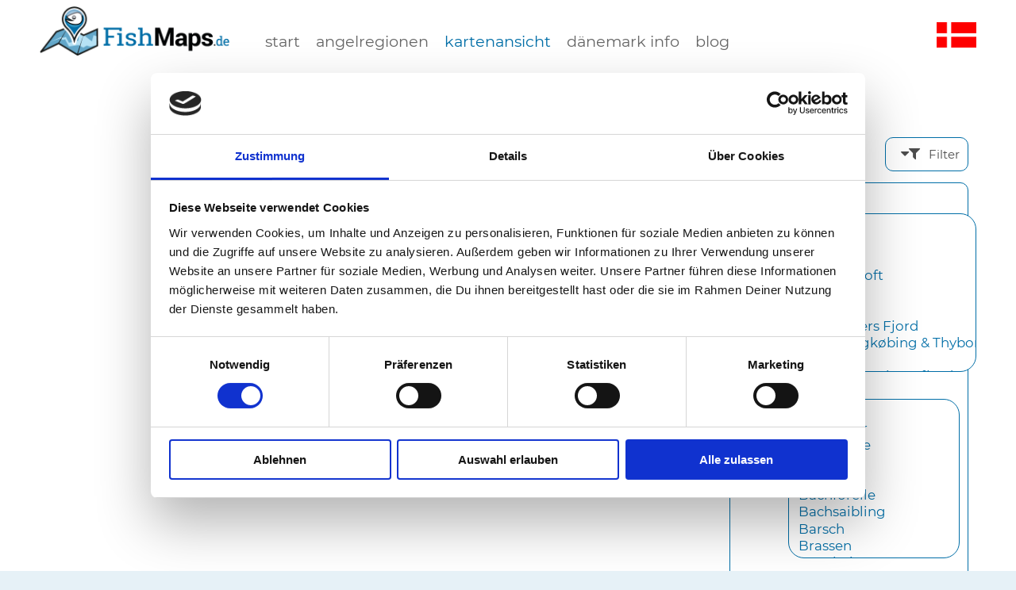

--- FILE ---
content_type: text/html; charset=utf-8
request_url: https://daenemark.fish-maps.de/kartenansicht?infrastruktur%5B%5D=52_barrierefrei_platz
body_size: 14214
content:
<!DOCTYPE html>
<!--[if IEMobile 7]><html class="iem7"  lang="de" dir="ltr"><![endif]-->
<!--[if lte IE 6]><html class="lt-ie9 lt-ie8 lt-ie7"  lang="de" dir="ltr"><![endif]-->
<!--[if (IE 7)&(!IEMobile)]><html class="lt-ie9 lt-ie8"  lang="de" dir="ltr"><![endif]-->
<!--[if IE 8]><html class="lt-ie9"  lang="de" dir="ltr"><![endif]-->
<!--[if (gte IE 9)|(gt IEMobile 7)]><!--><html  lang="de" dir="ltr" prefix="fb: https://ogp.me/ns/fb# og: https://ogp.me/ns#"><!--<![endif]-->

<head>
  <meta charset="utf-8" />
<link rel="shortcut icon" href="https://daenemark.fish-maps.de/sites/daenemark.fish-maps.de/files/fishmaps-2018-favicon.png" type="image/png" />
  <title>FISHMAPS - Angelführer Dänemark</title>

      <meta name="MobileOptimized" content="width">
    <meta name="HandheldFriendly" content="true">
    <meta name="viewport" content="width=device-width">
    <!--[if IEMobile]><meta http-equiv="cleartype" content="on"><![endif]-->
  <!-- Cookiebot Start -->
  <script id="Cookiebot" src="https://consent.cookiebot.com/uc.js" data-cbid="be090c8a-d8de-4a26-9a3c-7e7b894c24da" data-blockingmode="auto" type="text/javascript"></script>
  <!-- Cookiebot End -->
    <link type="text/css" rel="stylesheet" href="https://daenemark.fish-maps.de/sites/daenemark.fish-maps.de/files/css/css_lQaZfjVpwP_oGNqdtWCSpJT1EMqXdMiU84ekLLxQnc4.css" media="all" />
<link type="text/css" rel="stylesheet" href="https://daenemark.fish-maps.de/sites/daenemark.fish-maps.de/files/css/css__LeQxW73LSYscb1O__H6f-j_jdAzhZBaesGL19KEB6U.css" media="all" />
<link type="text/css" rel="stylesheet" href="https://daenemark.fish-maps.de/sites/daenemark.fish-maps.de/files/css/css_KO68HCS01mPMvhTJlioXDtxK6Gx8rI8U3Skv9yTEV84.css" media="all" />
<link type="text/css" rel="stylesheet" href="https://daenemark.fish-maps.de/sites/daenemark.fish-maps.de/files/css/css_2mrYQWBzp9yJfGEW0WkHC7bf9ssRg4JLSBPq4YnLsXs.css" media="all" />
<link type="text/css" rel="stylesheet" href="https://daenemark.fish-maps.de/sites/daenemark.fish-maps.de/files/css/css_DXvnrho7zia64WAoKLsCxXRXczxMpA32z_9anYMboo4.css" media="all" />
  <script src="//code.jquery.com/jquery-1.12.4.min.js"></script>
<script>window.jQuery || document.write("<script src='/sites/all/modules/jquery_update/replace/jquery/1.12/jquery.min.js'>\x3C/script>")</script>
<script src="https://daenemark.fish-maps.de/sites/daenemark.fish-maps.de/files/js/js_MCsAVDUFwUOSPDPujLkGISUQl8W8-e5GsP8YeWLU18U.js"></script>
<script>var googletag = googletag || {};
googletag.cmd = googletag.cmd || [];var googletag = googletag || {};
googletag.cmd = googletag.cmd || [];
(function() {
var gads = document.createElement('script');
gads.async = true;
gads.type = 'text/javascript';
var useSSL = 'https:' == document.location.protocol;
gads.src = (useSSL ? 'https:' : 'http:') + 
'//www.googletagservices.com/tag/js/gpt.js';
var node = document.getElementsByTagName('script')[0];
node.parentNode.insertBefore(gads, node);
})();
googletag.slots = googletag.slots || {};</script>
<script src="//securepubads.g.doubleclick.net/tag/js/gpt.js"></script>
<script src="https://daenemark.fish-maps.de/sites/daenemark.fish-maps.de/files/js/js_Sg0OzNDUxCpXFlpCMn-v8c8PI6Rq9ULYCrMBTzc4Qxo.js"></script>
<script src="//code.jquery.com/ui/1.10.2/jquery-ui.min.js"></script>
<script>window.jQuery.ui || document.write("<script src='/sites/all/modules/jquery_update/replace/ui/ui/minified/jquery-ui.min.js'>\x3C/script>")</script>
<script>var mapping = googletag.sizeMapping()
  .addSize([488, 567], [468, 60])
  .addSize([0, 0], [320, 50])
  .build();
googletag.slots["fm_banner_468_60_320_50"] = googletag.defineSlot("/54726694/fm_banner_468_60_320_50", [468, 60], "dfp-ad-fm_banner_468_60_320_50")
  .addService(googletag.pubads())
  .defineSizeMapping(mapping);</script>
<script src="https://daenemark.fish-maps.de/sites/daenemark.fish-maps.de/files/js/js_onbE0n0cQY6KTDQtHO_E27UBymFC-RuqypZZ6Zxez-o.js"></script>
<script src="https://daenemark.fish-maps.de/sites/daenemark.fish-maps.de/files/js/js_kMg7W1sZANW-JVt-y1p4g6o0k68QXbUoYrBuKkRfQvo.js"></script>
<script>googletag.cmd.push(function() {
  googletag.pubads().enableAsyncRendering();
  googletag.pubads().enableSingleRequest();
  googletag.pubads().collapseEmptyDivs(true);
  googletag.pubads().setTargeting("fm_url_part1", "kartenansicht");
});

googletag.enableServices();</script>
<script src="https://daenemark.fish-maps.de/sites/daenemark.fish-maps.de/files/js/js_Gd4p_j9Wk5DgIP2BxCsQrHSYLIBCeFebXgpjOqHxLB4.js"></script>
<script src="https://www.googletagmanager.com/gtag/js?id=UA-8714237-7"></script>
<script>window.google_analytics_domain_name = ".daenemark.fish-maps.de";window.google_analytics_uacct = "UA-8714237-7";window.dataLayer = window.dataLayer || [];function gtag(){dataLayer.push(arguments)};gtag("js", new Date());gtag("set", "developer_id.dMDhkMT", true);var gaProperty = 'UA-8714237-7'; 
var gaPropertyAll = 'UA-8714237-6'; 
   var disableStr = 'ga-disable-' + gaProperty; 
   var disableStrAll = 'ga-disable-' + gaPropertyAll; 
    
    if (document.cookie.indexOf(disableStr + '=true') > -1) { 
        window[disableStr] = true;
    }
    if (document.cookie.indexOf(disableStrAll + '=true') > -1) { 
        window[disableStrAll] = true;
    }
      
    function gaOptout() { 
        document.cookie = disableStr + '=true; expires=Thu, 31 Dec 2099 23:59:59 UTC; path=/'; 
        window[disableStr] = true; 
        document.cookie = disableStrAll + '=true; expires=Thu, 31 Dec 2099 23:59:59 UTC; path=/'; 
        window[disableStrAll] = true; 
        alert('Das Tracking durch Google Analytics wurde in Ihrem Browser für diese Website deaktiviert.'); 
    }gtag("config", "UA-8714237-7", {"groups":"default","cookie_domain":".daenemark.fish-maps.de","anonymize_ip":true,"allow_ad_personalization_signals":false});ga('create', 'UA-8714237-6', 'auto', {'name': 'allesTracker'});
ga('allesTracker.send', 'pageview');</script>
<script src="https://daenemark.fish-maps.de/sites/daenemark.fish-maps.de/files/js/js_0MdA5wVJ5s0tOOpSpyuCRdvueVTdQWu-E9ZFHF1Heq4.js"></script>
<script src="https://maps.googleapis.com/maps/api/js?v=3&amp;language=de&amp;libraries=geometry&amp;key=AIzaSyB7Ea_6AGRzvxErr262RDYpbokeujzI4U8"></script>
<script src="https://daenemark.fish-maps.de/sites/daenemark.fish-maps.de/files/js/js_EK2HzqYcvwJN_3XfzpfqmLOmrehDWQQ50tCdugGvUbM.js"></script>
<script src="https://daenemark.fish-maps.de/sites/daenemark.fish-maps.de/files/js/gmap_markers.js"></script>
<script src="https://daenemark.fish-maps.de/sites/daenemark.fish-maps.de/files/js/js_0qx_vBNBk1POgqkar_bo0YqLL1c8Q60aGBJIFUbsOhQ.js"></script>
<script src="https://daenemark.fish-maps.de/sites/daenemark.fish-maps.de/files/js/js_upwYD4dQk7Sd5LFoFL73Vo9eAgIIFjYi-I3lAtxWIvY.js"></script>
<script>jQuery.extend(Drupal.settings, {"basePath":"\/","pathPrefix":"","setHasJsCookie":0,"ajaxPageState":{"theme":"fm_2018","theme_token":"2wRqti9_ap-RcRdrxfOdVO07B0NO4wlo5OWUHxN6iFs","js":{"\/\/code.jquery.com\/jquery-1.12.4.min.js":1,"0":1,"misc\/jquery-extend-3.4.0.js":1,"misc\/jquery-html-prefilter-3.5.0-backport.js":1,"misc\/jquery.once.js":1,"1":1,"\/\/securepubads.g.doubleclick.net\/tag\/js\/gpt.js":1,"misc\/drupal.js":1,"sites\/all\/modules\/jquery_update\/js\/jquery_browser.js":1,"\/\/code.jquery.com\/ui\/1.10.2\/jquery-ui.min.js":1,"2":1,"3":1,"misc\/form-single-submit.js":1,"sites\/all\/modules\/back_to_top\/js\/back_to_top.js":1,"4":1,"public:\/\/languages\/de_okBf4m-l2XnGhnpidMej1TMQSCuMIZ3wxNI0RvcFjv8.js":1,"sites\/all\/modules\/lightbox2\/js\/lightbox.js":1,"sites\/all\/modules\/better_exposed_filters\/better_exposed_filters.js":1,"sites\/all\/modules\/responsive_menus\/styles\/meanMenu\/jquery.meanmenu.min.js":1,"sites\/all\/modules\/responsive_menus\/styles\/meanMenu\/responsive_menus_mean_menu.js":1,"sites\/all\/modules\/google_analytics\/googleanalytics.js":1,"https:\/\/www.googletagmanager.com\/gtag\/js?id=UA-8714237-7":1,"5":1,"sites\/all\/modules\/extlink\/js\/extlink.js":1,"sites\/all\/modules\/load_block_on_ajax\/load_block_on_ajax.js":1,"sites\/all\/modules\/gmap\/js\/gmap.js":1,"https:\/\/maps.googleapis.com\/maps\/api\/js?v=3\u0026language=de\u0026libraries=geometry\u0026key=AIzaSyB7Ea_6AGRzvxErr262RDYpbokeujzI4U8":1,"sites\/all\/modules\/gmap\/js\/icon.js":1,"sites\/all\/modules\/gmap\/js\/marker.js":1,"sites\/all\/modules\/gmap\/js\/highlight.js":1,"sites\/all\/modules\/gmap\/js\/poly.js":1,"https:\/\/daenemark.fish-maps.de\/sites\/daenemark.fish-maps.de\/files\/js\/gmap_markers.js":1,"sites\/all\/modules\/gmap\/js\/markerloader_static.js":1,"sites\/all\/modules\/gmap\/thirdparty\/markerclusterer_packed.js":1,"sites\/all\/modules\/gmap\/js\/markerclusterer_marker.js":1,"sites\/daenemark.fish-maps.de\/themes\/fm_2018\/js\/custom\/animsition\/animsition.min.js":1,"sites\/daenemark.fish-maps.de\/themes\/fm_2018\/js\/custom\/animsition\/bc_call_animsition.js":1,"sites\/daenemark.fish-maps.de\/themes\/fm_2018\/js\/custom\/responsive\/responsive.js":1,"sites\/all\/libraries\/jquery-ui-multiselect-widget\/src\/jquery.multiselect.js":1,"sites\/all\/libraries\/jquery-ui-multiselect-widget\/src\/jquery.multiselect.filter.js":1,"sites\/all\/modules\/jquery_ui_multiselect_widget\/jquery_ui_multiselect_widget.js":1,"6":1,"7":1,"8":1,"9":1,"10":1,"11":1},"css":{"modules\/system\/system.base.css":1,"modules\/system\/system.menus.css":1,"modules\/system\/system.messages.css":1,"modules\/system\/system.theme.css":1,"misc\/ui\/jquery.ui.core.css":1,"misc\/ui\/jquery.ui.theme.css":1,"modules\/comment\/comment.css":1,"modules\/field\/theme\/field.css":1,"modules\/node\/node.css":1,"modules\/search\/search.css":1,"modules\/user\/user.css":1,"sites\/all\/modules\/extlink\/css\/extlink.css":1,"sites\/all\/modules\/views\/css\/views.css":1,"sites\/all\/modules\/back_to_top\/css\/back_to_top.css":1,"sites\/all\/modules\/ckeditor\/css\/ckeditor.css":1,"sites\/all\/modules\/ctools\/css\/ctools.css":1,"sites\/all\/libraries\/jquery-ui-multiselect-widget\/jquery.multiselect.css":1,"sites\/all\/libraries\/jquery-ui-multiselect-widget\/jquery.multiselect.filter.css":1,"sites\/all\/modules\/jquery_ui_multiselect_widget\/jquery_ui_multiselect_widget.css":1,"sites\/all\/modules\/lightbox2\/css\/lightbox.css":1,"sites\/all\/modules\/tagclouds\/tagclouds.css":1,"sites\/all\/modules\/gmap\/gmap.css":1,"sites\/all\/modules\/responsive_menus\/styles\/meanMenu\/meanmenu.min.css":1,"sites\/all\/modules\/load_block_on_ajax\/load_block_on_ajax.css":1,"sites\/daenemark.fish-maps.de\/themes\/fm_2018\/system.menus.css":1,"sites\/daenemark.fish-maps.de\/themes\/fm_2018\/system.messages.css":1,"sites\/daenemark.fish-maps.de\/themes\/fm_2018\/system.theme.css":1,"sites\/daenemark.fish-maps.de\/themes\/fm_2018\/css\/styles.css":1,"sites\/daenemark.fish-maps.de\/themes\/fm_2018\/js\/custom\/animsition\/animsition.css":1}},"jquery_ui_multiselect_widget":{"module_path":"sites\/all\/modules\/jquery_ui_multiselect_widget","multiple":1,"filter":0,"subselector":"","selectedlist":"1","autoOpen":0,"header":1,"height":"175","classes":"","filter_auto_reset":0,"filter_width":"100","jquery_ui_multiselect_widget_path_match_exclude":"admin\/*\r\nmedia\/*\r\nfile\/*\r\nsystem\/ajax"},"lightbox2":{"rtl":"0","file_path":"\/(\\w\\w\/)public:\/","default_image":"\/sites\/all\/modules\/lightbox2\/images\/brokenimage.jpg","border_size":10,"font_color":"000","box_color":"fff","top_position":"","overlay_opacity":"0.8","overlay_color":"000","disable_close_click":1,"resize_sequence":0,"resize_speed":400,"fade_in_speed":400,"slide_down_speed":600,"use_alt_layout":0,"disable_resize":0,"disable_zoom":0,"force_show_nav":0,"show_caption":1,"loop_items":0,"node_link_text":"","node_link_target":0,"image_count":"Bild !current von !total","video_count":"Video !current von !total","page_count":"Seite !current von !total","lite_press_x_close":"\u003Ca href=\u0022#\u0022 onclick=\u0022hideLightbox(); return FALSE;\u0022\u003E\u003Ckbd\u003Ex\u003C\/kbd\u003E\u003C\/a\u003E zum Schlie\u00dfen dr\u00fccken","download_link_text":"","enable_login":false,"enable_contact":false,"keys_close":"c x 27","keys_previous":"p 37","keys_next":"n 39","keys_zoom":"z","keys_play_pause":"32","display_image_size":"original","image_node_sizes":"()","trigger_lightbox_classes":"","trigger_lightbox_group_classes":"","trigger_slideshow_classes":"","trigger_lightframe_classes":"","trigger_lightframe_group_classes":"","custom_class_handler":0,"custom_trigger_classes":"","disable_for_gallery_lists":true,"disable_for_acidfree_gallery_lists":true,"enable_acidfree_videos":true,"slideshow_interval":5000,"slideshow_automatic_start":true,"slideshow_automatic_exit":true,"show_play_pause":true,"pause_on_next_click":false,"pause_on_previous_click":true,"loop_slides":false,"iframe_width":600,"iframe_height":400,"iframe_border":1,"enable_video":0,"useragent":"Mozilla\/5.0 (Macintosh; Intel Mac OS X 10_15_7) AppleWebKit\/537.36 (KHTML, like Gecko) Chrome\/131.0.0.0 Safari\/537.36; ClaudeBot\/1.0; +claudebot@anthropic.com)"},"better_exposed_filters":{"datepicker":false,"slider":false,"settings":[],"autosubmit":false,"views":{"kartenansicht":{"displays":{"display_1":{"filters":{"regionen":{"required":false},"fischarten":{"required":false},"gewaesser":{"required":false},"redaktion":{"required":false},"anbieter":{"required":false},"infrastruktur":{"required":false}}}}}}},"gmap":{"auto1map":{"width":"100%","height":"600px","zoom":8,"maxzoom":"15","controltype":"Large","pancontrol":1,"streetviewcontrol":1,"align":"None","maptype":"Map","mtc":"menu","baselayers":{"Map":1,"Satellite":1,"Hybrid":1,"Physical":1},"styles":{"line_default":["0000ff","5","45","",""],"poly_default":["000000","3","25","ff0000","45"],"highlight_color":""},"line_colors":["#00cc00","#ff0000","#0000ff"],"behavior":{"locpick":false,"nodrag":0,"nokeyboard":0,"nomousezoom":0,"nocontzoom":0,"autozoom":1,"dynmarkers":0,"overview":1,"collapsehack":0,"scale":1,"extramarkerevents":false,"clickableshapes":false,"highlight":0},"markermode":"1","id":"auto1map","markers":[{"latitude":55.50677400000000005775291356258094310760498046875,"longitude":9.360347000000000861064108903519809246063232421875,"markername":"fm_info_barrierefrei","offset":0,"text":"\u003Cdiv class=\u0022gmap-popup\u0022\u003E  \n  \u003Cdiv\u003E        \u003Cspan\u003E\u003Cdiv class=\u0022bubble-wrapper clearfix\u0022\u003E\n\u003Cdiv class=\u0022bubble-image\u0022\u003E\u003Ca href=\u0022https:\/\/daenemark.fish-maps.de\/barrierefreie-angelplaetze\/angelsee-mit-behindertengerechtem-zugang-hvilested-lystfiskersoer-4570\u0022 target=\u0022_blank\u0022 title=\u0022Angelsee mit behindertengerechtem Zugang: Hvilested Lystfiskers\u00f8er\u0022\u003E\u003Cimg src=\u0022https:\/\/daenemark.fish-maps.de\/sites\/daenemark.fish-maps.de\/files\/styles\/fm_block\/public\/default_images\/fm-no-image_12.jpg?itok=K6imeGqP\u0022 width=\u002290\u0022 height=\u002274\u0022 alt=\u0022\u0022 \/\u003E\u003C\/a\u003E\u003C\/div\u003E\n\u003Ch3 class=\u0022bubble-title\u0022\u003E\u003Ca href=\u0022https:\/\/daenemark.fish-maps.de\/barrierefreie-angelplaetze\/angelsee-mit-behindertengerechtem-zugang-hvilested-lystfiskersoer-4570\u0022 target=\u0022_blank\u0022 title=\u0022Angelsee mit behindertengerechtem Zugang: Hvilested Lystfiskers\u00f8er\u0022\u003EAngelsee mit behindertengerechtem Zugang: Hvilested Lystfiskers\u00f8er\u003C\/a\u003E\u003C\/h3\u003E\n\u003Cp class=\u0022bubble-type\u0022\u003EBarrierefreie Angelpl\u00e4tze\u003C\/p\u003E\n\u003Cp class=\u0022bubble-region\u0022\u003EKleiner Belt\u003C\/p\u003E\n\u003Cp class=\u0022bubble-geo\u0022\u003EGeo. L\u00e4nge: 9.360347\u003C\/p\u003E\n\u003Cp class=\u0022bubble-geo\u0022\u003EGeo. Breite: 55.506774\u003C\/p\u003E\n\u003C\/div\u003E\u003C\/span\u003E  \u003C\/div\u003E\u003C\/div\u003E","autoclick":0,"opts":{"title":"","highlight":0,"highlightcolor":"#FF0000","animation":"0"}},{"latitude":56.00358899999999806595951667986810207366943359375,"longitude":8.129070999999999713736542616970837116241455078125,"markername":"fm_info_barrierefrei","offset":1,"text":"\u003Cdiv class=\u0022gmap-popup\u0022\u003E  \n  \u003Cdiv\u003E        \u003Cspan\u003E\u003Cdiv class=\u0022bubble-wrapper clearfix\u0022\u003E\n\u003Cdiv class=\u0022bubble-image\u0022\u003E\u003Ca href=\u0022https:\/\/daenemark.fish-maps.de\/barrierefreie-angelplaetze\/schleuse-hvide-sande-4571\u0022 target=\u0022_blank\u0022 title=\u0022Schleuse Hvide Sande\u0022\u003E\u003Cimg src=\u0022https:\/\/daenemark.fish-maps.de\/sites\/daenemark.fish-maps.de\/files\/styles\/fm_block\/public\/default_images\/fm-no-image_12.jpg?itok=K6imeGqP\u0022 width=\u002290\u0022 height=\u002274\u0022 alt=\u0022\u0022 \/\u003E\u003C\/a\u003E\u003C\/div\u003E\n\u003Ch3 class=\u0022bubble-title\u0022\u003E\u003Ca href=\u0022https:\/\/daenemark.fish-maps.de\/barrierefreie-angelplaetze\/schleuse-hvide-sande-4571\u0022 target=\u0022_blank\u0022 title=\u0022Schleuse Hvide Sande\u0022\u003ESchleuse Hvide Sande\u003C\/a\u003E\u003C\/h3\u003E\n\u003Cp class=\u0022bubble-type\u0022\u003EBarrierefreie Angelpl\u00e4tze\u003C\/p\u003E\n\u003Cp class=\u0022bubble-region\u0022\u003EHvide Sande, Ringk\u00f8bing \u0026amp; Thybor\u00f8n\u003C\/p\u003E\n\u003Cp class=\u0022bubble-geo\u0022\u003EGeo. L\u00e4nge: 8.129071\u003C\/p\u003E\n\u003Cp class=\u0022bubble-geo\u0022\u003EGeo. Breite: 56.003589\u003C\/p\u003E\n\u003C\/div\u003E\u003C\/span\u003E  \u003C\/div\u003E\u003C\/div\u003E","autoclick":0,"opts":{"title":"","highlight":0,"highlightcolor":"#FF0000","animation":"0"}},{"latitude":55.646974000000000160071067512035369873046875,"longitude":9.2664360000000005612719178316183388233184814453125,"markername":"fm_info_barrierefrei","offset":2,"text":"\u003Cdiv class=\u0022gmap-popup\u0022\u003E  \n  \u003Cdiv\u003E        \u003Cspan\u003E\u003Cdiv class=\u0022bubble-wrapper clearfix\u0022\u003E\n\u003Cdiv class=\u0022bubble-image\u0022\u003E\u003Ca href=\u0022https:\/\/daenemark.fish-maps.de\/barrierefreie-angelplaetze\/lystfiskerparadiset-heden-4572\u0022 target=\u0022_blank\u0022 title=\u0022Lystfiskerparadiset \u0026quot;Heden\u0026quot;\u0022\u003E\u003Cimg src=\u0022https:\/\/daenemark.fish-maps.de\/sites\/daenemark.fish-maps.de\/files\/styles\/fm_block\/public\/default_images\/fm-no-image_12.jpg?itok=K6imeGqP\u0022 width=\u002290\u0022 height=\u002274\u0022 alt=\u0022\u0022 \/\u003E\u003C\/a\u003E\u003C\/div\u003E\n\u003Ch3 class=\u0022bubble-title\u0022\u003E\u003Ca href=\u0022https:\/\/daenemark.fish-maps.de\/barrierefreie-angelplaetze\/lystfiskerparadiset-heden-4572\u0022 target=\u0022_blank\u0022 title=\u0022Lystfiskerparadiset \u0026quot;Heden\u0026quot;\u0022\u003ELystfiskerparadiset \u0026quot;Heden\u0026quot;\u003C\/a\u003E\u003C\/h3\u003E\n\u003Cp class=\u0022bubble-type\u0022\u003EBarrierefreie Angelpl\u00e4tze\u003C\/p\u003E\n\u003Cp class=\u0022bubble-region\u0022\u003EOstj\u00fctland\u003C\/p\u003E\n\u003Cp class=\u0022bubble-geo\u0022\u003EGeo. L\u00e4nge: 9.266436\u003C\/p\u003E\n\u003Cp class=\u0022bubble-geo\u0022\u003EGeo. Breite: 55.646974\u003C\/p\u003E\n\u003C\/div\u003E\u003C\/span\u003E  \u003C\/div\u003E\u003C\/div\u003E","autoclick":0,"opts":{"title":"","highlight":0,"highlightcolor":"#FF0000","animation":"0"}},{"latitude":56.37146700000000265617927652783691883087158203125,"longitude":9.6588130000000003150262273265980184078216552734375,"markername":"fm_info_barrierefrei","offset":3,"text":"\u003Cdiv class=\u0022gmap-popup\u0022\u003E  \n  \u003Cdiv\u003E        \u003Cspan\u003E\u003Cdiv class=\u0022bubble-wrapper clearfix\u0022\u003E\n\u003Cdiv class=\u0022bubble-image\u0022\u003E\u003Ca href=\u0022https:\/\/daenemark.fish-maps.de\/barrierefreie-angelplaetze\/brogade-bjerringbro-an-der-gudena-4573\u0022 target=\u0022_blank\u0022 title=\u0022Brogade Bjerringbro an der Guden\u00e5\u0022\u003E\u003Cimg src=\u0022https:\/\/daenemark.fish-maps.de\/sites\/daenemark.fish-maps.de\/files\/styles\/fm_block\/public\/default_images\/fm-no-image_12.jpg?itok=K6imeGqP\u0022 width=\u002290\u0022 height=\u002274\u0022 alt=\u0022\u0022 \/\u003E\u003C\/a\u003E\u003C\/div\u003E\n\u003Ch3 class=\u0022bubble-title\u0022\u003E\u003Ca href=\u0022https:\/\/daenemark.fish-maps.de\/barrierefreie-angelplaetze\/brogade-bjerringbro-an-der-gudena-4573\u0022 target=\u0022_blank\u0022 title=\u0022Brogade Bjerringbro an der Guden\u00e5\u0022\u003EBrogade Bjerringbro an der Guden\u00e5\u003C\/a\u003E\u003C\/h3\u003E\n\u003Cp class=\u0022bubble-type\u0022\u003EBarrierefreie Angelpl\u00e4tze\u003C\/p\u003E\n\u003Cp class=\u0022bubble-region\u0022\u003EGudenau \u0026amp; Randers Fjord\u003C\/p\u003E\n\u003Cp class=\u0022bubble-geo\u0022\u003EGeo. L\u00e4nge: 9.658813\u003C\/p\u003E\n\u003Cp class=\u0022bubble-geo\u0022\u003EGeo. Breite: 56.371467\u003C\/p\u003E\n\u003C\/div\u003E\u003C\/span\u003E  \u003C\/div\u003E\u003C\/div\u003E","autoclick":0,"opts":{"title":"","highlight":0,"highlightcolor":"#FF0000","animation":"0"}},{"latitude":56.13292200000000065074345911853015422821044921875,"longitude":9.6998890000000006494929039035923779010772705078125,"markername":"fm_info_barrierefrei","offset":4,"text":"\u003Cdiv class=\u0022gmap-popup\u0022\u003E  \n  \u003Cdiv\u003E        \u003Cspan\u003E\u003Cdiv class=\u0022bubble-wrapper clearfix\u0022\u003E\n\u003Cdiv class=\u0022bubble-image\u0022\u003E\u003Ca href=\u0022https:\/\/daenemark.fish-maps.de\/barrierefreie-angelplaetze\/angelsee-mit-behindertengerechtem-zugang-gl-laven-fiskeso-4574\u0022 target=\u0022_blank\u0022 title=\u0022Angelsee mit behindertengerechtem Zugang: Gl. Laven Fiskes\u00f8\u0022\u003E\u003Cimg src=\u0022https:\/\/daenemark.fish-maps.de\/sites\/daenemark.fish-maps.de\/files\/styles\/fm_block\/public\/default_images\/fm-no-image_12.jpg?itok=K6imeGqP\u0022 width=\u002290\u0022 height=\u002274\u0022 alt=\u0022\u0022 \/\u003E\u003C\/a\u003E\u003C\/div\u003E\n\u003Ch3 class=\u0022bubble-title\u0022\u003E\u003Ca href=\u0022https:\/\/daenemark.fish-maps.de\/barrierefreie-angelplaetze\/angelsee-mit-behindertengerechtem-zugang-gl-laven-fiskeso-4574\u0022 target=\u0022_blank\u0022 title=\u0022Angelsee mit behindertengerechtem Zugang: Gl. Laven Fiskes\u00f8\u0022\u003EAngelsee mit behindertengerechtem Zugang: Gl. Laven Fiskes\u00f8\u003C\/a\u003E\u003C\/h3\u003E\n\u003Cp class=\u0022bubble-type\u0022\u003EBarrierefreie Angelpl\u00e4tze\u003C\/p\u003E\n\u003Cp class=\u0022bubble-region\u0022\u003ESilkeborger Seenplatte\u003C\/p\u003E\n\u003Cp class=\u0022bubble-geo\u0022\u003EGeo. L\u00e4nge: 9.699889\u003C\/p\u003E\n\u003Cp class=\u0022bubble-geo\u0022\u003EGeo. Breite: 56.132922\u003C\/p\u003E\n\u003C\/div\u003E\u003C\/span\u003E  \u003C\/div\u003E\u003C\/div\u003E","autoclick":0,"opts":{"title":"","highlight":0,"highlightcolor":"#FF0000","animation":"0"}},{"latitude":55.61724600000000151567292050458490848541259765625,"longitude":9.772795999999999594365363009274005889892578125,"markername":"fm_info_barrierefrei","offset":5,"text":"\u003Cdiv class=\u0022gmap-popup\u0022\u003E  \n  \u003Cdiv\u003E        \u003Cspan\u003E\u003Cdiv class=\u0022bubble-wrapper clearfix\u0022\u003E\n\u003Cdiv class=\u0022bubble-image\u0022\u003E\u003Ca href=\u0022https:\/\/daenemark.fish-maps.de\/barrierefreie-angelplaetze\/angelsee-mit-behindertengerechtem-zugang-palsgard-lystfiskerso-4576\u0022 target=\u0022_blank\u0022 title=\u0022Angelsee mit behindertengerechtem Zugang: Palsg\u00e5rd Lystfiskers\u00f8\u0022\u003E\u003Cimg src=\u0022https:\/\/daenemark.fish-maps.de\/sites\/daenemark.fish-maps.de\/files\/styles\/fm_block\/public\/default_images\/fm-no-image_12.jpg?itok=K6imeGqP\u0022 width=\u002290\u0022 height=\u002274\u0022 alt=\u0022\u0022 \/\u003E\u003C\/a\u003E\u003C\/div\u003E\n\u003Ch3 class=\u0022bubble-title\u0022\u003E\u003Ca href=\u0022https:\/\/daenemark.fish-maps.de\/barrierefreie-angelplaetze\/angelsee-mit-behindertengerechtem-zugang-palsgard-lystfiskerso-4576\u0022 target=\u0022_blank\u0022 title=\u0022Angelsee mit behindertengerechtem Zugang: Palsg\u00e5rd Lystfiskers\u00f8\u0022\u003EAngelsee mit behindertengerechtem Zugang: Palsg\u00e5rd Lystfiskers\u00f8\u003C\/a\u003E\u003C\/h3\u003E\n\u003Cp class=\u0022bubble-type\u0022\u003EBarrierefreie Angelpl\u00e4tze\u003C\/p\u003E\n\u003Cp class=\u0022bubble-region\u0022\u003EOstj\u00fctland\u003C\/p\u003E\n\u003Cp class=\u0022bubble-geo\u0022\u003EGeo. L\u00e4nge: 9.772796\u003C\/p\u003E\n\u003Cp class=\u0022bubble-geo\u0022\u003EGeo. Breite: 55.617246\u003C\/p\u003E\n\u003C\/div\u003E\u003C\/span\u003E  \u003C\/div\u003E\u003C\/div\u003E","autoclick":0,"opts":{"title":"","highlight":0,"highlightcolor":"#FF0000","animation":"0"}},{"latitude":57.04195200000000198770067072473466396331787109375,"longitude":8.6206200000000006156142262625508010387420654296875,"markername":"fm_info_barrierefrei","offset":6,"text":"\u003Cdiv class=\u0022gmap-popup\u0022\u003E  \n  \u003Cdiv\u003E        \u003Cspan\u003E\u003Cdiv class=\u0022bubble-wrapper clearfix\u0022\u003E\n\u003Cdiv class=\u0022bubble-image\u0022\u003E\u003Ca href=\u0022https:\/\/daenemark.fish-maps.de\/barrierefreie-angelplaetze\/see-mit-behindertengerechtem-zugang-bagso-4577\u0022 target=\u0022_blank\u0022 title=\u0022See mit behindertengerechtem Zugang: Bags\u00f8\u0022\u003E\u003Cimg src=\u0022https:\/\/daenemark.fish-maps.de\/sites\/daenemark.fish-maps.de\/files\/styles\/fm_block\/public\/default_images\/fm-no-image_12.jpg?itok=K6imeGqP\u0022 width=\u002290\u0022 height=\u002274\u0022 alt=\u0022\u0022 \/\u003E\u003C\/a\u003E\u003C\/div\u003E\n\u003Ch3 class=\u0022bubble-title\u0022\u003E\u003Ca href=\u0022https:\/\/daenemark.fish-maps.de\/barrierefreie-angelplaetze\/see-mit-behindertengerechtem-zugang-bagso-4577\u0022 target=\u0022_blank\u0022 title=\u0022See mit behindertengerechtem Zugang: Bags\u00f8\u0022\u003ESee mit behindertengerechtem Zugang: Bags\u00f8\u003C\/a\u003E\u003C\/h3\u003E\n\u003Cp class=\u0022bubble-type\u0022\u003EBarrierefreie Angelpl\u00e4tze\u003C\/p\u003E\n\u003Cp class=\u0022bubble-region\u0022\u003EThy\u003C\/p\u003E\n\u003Cp class=\u0022bubble-geo\u0022\u003EGeo. L\u00e4nge: 8.620620\u003C\/p\u003E\n\u003Cp class=\u0022bubble-geo\u0022\u003EGeo. Breite: 57.041952\u003C\/p\u003E\n\u003C\/div\u003E\u003C\/span\u003E  \u003C\/div\u003E\u003C\/div\u003E","autoclick":0,"opts":{"title":"","highlight":0,"highlightcolor":"#FF0000","animation":"0"}},{"latitude":57.59624999999999772626324556767940521240234375,"longitude":9.9586190000000005539959602174349129199981689453125,"markername":"fm_info_barrierefrei","offset":7,"text":"\u003Cdiv class=\u0022gmap-popup\u0022\u003E  \n  \u003Cdiv\u003E        \u003Cspan\u003E\u003Cdiv class=\u0022bubble-wrapper clearfix\u0022\u003E\n\u003Cdiv class=\u0022bubble-image\u0022\u003E\u003Ca href=\u0022https:\/\/daenemark.fish-maps.de\/barrierefreie-angelplaetze\/westmole-hirtshals-4578\u0022 target=\u0022_blank\u0022 title=\u0022Westmole Hirtshals\u0022\u003E\u003Cimg src=\u0022https:\/\/daenemark.fish-maps.de\/sites\/daenemark.fish-maps.de\/files\/styles\/fm_block\/public\/default_images\/fm-no-image_12.jpg?itok=K6imeGqP\u0022 width=\u002290\u0022 height=\u002274\u0022 alt=\u0022\u0022 \/\u003E\u003C\/a\u003E\u003C\/div\u003E\n\u003Ch3 class=\u0022bubble-title\u0022\u003E\u003Ca href=\u0022https:\/\/daenemark.fish-maps.de\/barrierefreie-angelplaetze\/westmole-hirtshals-4578\u0022 target=\u0022_blank\u0022 title=\u0022Westmole Hirtshals\u0022\u003EWestmole Hirtshals\u003C\/a\u003E\u003C\/h3\u003E\n\u003Cp class=\u0022bubble-type\u0022\u003EBarrierefreie Angelpl\u00e4tze\u003C\/p\u003E\n\u003Cp class=\u0022bubble-region\u0022\u003EJammerbucht\u003C\/p\u003E\n\u003Cp class=\u0022bubble-geo\u0022\u003EGeo. L\u00e4nge: 9.958619\u003C\/p\u003E\n\u003Cp class=\u0022bubble-geo\u0022\u003EGeo. Breite: 57.596250\u003C\/p\u003E\n\u003C\/div\u003E\u003C\/span\u003E  \u003C\/div\u003E\u003C\/div\u003E","autoclick":0,"opts":{"title":"","highlight":0,"highlightcolor":"#FF0000","animation":"0"}},{"latitude":56.91251100000000207046468858607113361358642578125,"longitude":8.45542999999999977944753482006490230560302734375,"markername":"fm_info_barrierefrei","offset":8,"text":"\u003Cdiv class=\u0022gmap-popup\u0022\u003E  \n  \u003Cdiv\u003E        \u003Cspan\u003E\u003Cdiv class=\u0022bubble-wrapper clearfix\u0022\u003E\n\u003Cdiv class=\u0022bubble-image\u0022\u003E\u003Ca href=\u0022https:\/\/daenemark.fish-maps.de\/barrierefreie-angelplaetze\/angelsee-mit-behindertengerechtem-zugang-norha-fiskepark-4579\u0022 target=\u0022_blank\u0022 title=\u0022Angelsee mit behindertengerechtem Zugang: N\u00f8rh\u00e5 Fiskepark\u0022\u003E\u003Cimg src=\u0022https:\/\/daenemark.fish-maps.de\/sites\/daenemark.fish-maps.de\/files\/styles\/fm_block\/public\/default_images\/fm-no-image_12.jpg?itok=K6imeGqP\u0022 width=\u002290\u0022 height=\u002274\u0022 alt=\u0022\u0022 \/\u003E\u003C\/a\u003E\u003C\/div\u003E\n\u003Ch3 class=\u0022bubble-title\u0022\u003E\u003Ca href=\u0022https:\/\/daenemark.fish-maps.de\/barrierefreie-angelplaetze\/angelsee-mit-behindertengerechtem-zugang-norha-fiskepark-4579\u0022 target=\u0022_blank\u0022 title=\u0022Angelsee mit behindertengerechtem Zugang: N\u00f8rh\u00e5 Fiskepark\u0022\u003EAngelsee mit behindertengerechtem Zugang: N\u00f8rh\u00e5 Fiskepark\u003C\/a\u003E\u003C\/h3\u003E\n\u003Cp class=\u0022bubble-type\u0022\u003EBarrierefreie Angelpl\u00e4tze\u003C\/p\u003E\n\u003Cp class=\u0022bubble-region\u0022\u003EThy\u003C\/p\u003E\n\u003Cp class=\u0022bubble-geo\u0022\u003EGeo. L\u00e4nge: 8.455430\u003C\/p\u003E\n\u003Cp class=\u0022bubble-geo\u0022\u003EGeo. Breite: 56.912511\u003C\/p\u003E\n\u003C\/div\u003E\u003C\/span\u003E  \u003C\/div\u003E\u003C\/div\u003E","autoclick":0,"opts":{"title":"","highlight":0,"highlightcolor":"#FF0000","animation":"0"}},{"latitude":56.691045000000002573870006017386913299560546875,"longitude":9.5150190000000005596803021035157144069671630859375,"markername":"fm_info_barrierefrei","offset":9,"text":"\u003Cdiv class=\u0022gmap-popup\u0022\u003E  \n  \u003Cdiv\u003E        \u003Cspan\u003E\u003Cdiv class=\u0022bubble-wrapper clearfix\u0022\u003E\n\u003Cdiv class=\u0022bubble-image\u0022\u003E\u003Ca href=\u0022https:\/\/daenemark.fish-maps.de\/barrierefreie-angelplaetze\/simested-a-bei-aalestrup-4580\u0022 target=\u0022_blank\u0022 title=\u0022Simested \u00c5 bei Aalestrup\u0022\u003E\u003Cimg src=\u0022https:\/\/daenemark.fish-maps.de\/sites\/daenemark.fish-maps.de\/files\/styles\/fm_block\/public\/default_images\/fm-no-image_12.jpg?itok=K6imeGqP\u0022 width=\u002290\u0022 height=\u002274\u0022 alt=\u0022\u0022 \/\u003E\u003C\/a\u003E\u003C\/div\u003E\n\u003Ch3 class=\u0022bubble-title\u0022\u003E\u003Ca href=\u0022https:\/\/daenemark.fish-maps.de\/barrierefreie-angelplaetze\/simested-a-bei-aalestrup-4580\u0022 target=\u0022_blank\u0022 title=\u0022Simested \u00c5 bei Aalestrup\u0022\u003ESimested \u00c5 bei Aalestrup\u003C\/a\u003E\u003C\/h3\u003E\n\u003Cp class=\u0022bubble-type\u0022\u003EBarrierefreie Angelpl\u00e4tze\u003C\/p\u003E\n\u003Cp class=\u0022bubble-region\u0022\u003ELimfjord\u003C\/p\u003E\n\u003Cp class=\u0022bubble-geo\u0022\u003EGeo. L\u00e4nge: 9.515019\u003C\/p\u003E\n\u003Cp class=\u0022bubble-geo\u0022\u003EGeo. Breite: 56.691045\u003C\/p\u003E\n\u003C\/div\u003E\u003C\/span\u003E  \u003C\/div\u003E\u003C\/div\u003E","autoclick":0,"opts":{"title":"","highlight":0,"highlightcolor":"#FF0000","animation":"0"}},{"latitude":56.88555900000000065119820646941661834716796875,"longitude":9.250282999999999589135768474079668521881103515625,"markername":"fm_info_barrierefrei","offset":10,"text":"\u003Cdiv class=\u0022gmap-popup\u0022\u003E  \n  \u003Cdiv\u003E        \u003Cspan\u003E\u003Cdiv class=\u0022bubble-wrapper clearfix\u0022\u003E\n\u003Cdiv class=\u0022bubble-image\u0022\u003E\u003Ca href=\u0022https:\/\/daenemark.fish-maps.de\/barrierefreie-angelplaetze\/see-mit-behindertengerechtem-zugang-vilsted-so-4581\u0022 target=\u0022_blank\u0022 title=\u0022See mit behindertengerechtem Zugang: Vilsted S\u00f8\u0022\u003E\u003Cimg src=\u0022https:\/\/daenemark.fish-maps.de\/sites\/daenemark.fish-maps.de\/files\/styles\/fm_block\/public\/artikel_bilder\/barrierefrei_platz\/barrierefreier_angelplatz_vilstedt_see_02.jpg?itok=gE_wnvE_\u0022 width=\u002290\u0022 height=\u002274\u0022 alt=\u0022barrierefreier Angelplatz Vilstedt See (Vilstedt S\u00f8)\u0022 title=\u0022barrierefreier Angelplatz Vilstedt See (Vilstedt S\u00f8)\u0022 \/\u003E\u003C\/a\u003E\u003C\/div\u003E\n\u003Ch3 class=\u0022bubble-title\u0022\u003E\u003Ca href=\u0022https:\/\/daenemark.fish-maps.de\/barrierefreie-angelplaetze\/see-mit-behindertengerechtem-zugang-vilsted-so-4581\u0022 target=\u0022_blank\u0022 title=\u0022See mit behindertengerechtem Zugang: Vilsted S\u00f8\u0022\u003ESee mit behindertengerechtem Zugang: Vilsted S\u00f8\u003C\/a\u003E\u003C\/h3\u003E\n\u003Cp class=\u0022bubble-type\u0022\u003EBarrierefreie Angelpl\u00e4tze\u003C\/p\u003E\n\u003Cp class=\u0022bubble-region\u0022\u003ELimfjord\u003C\/p\u003E\n\u003Cp class=\u0022bubble-geo\u0022\u003EGeo. L\u00e4nge: 9.250283\u003C\/p\u003E\n\u003Cp class=\u0022bubble-geo\u0022\u003EGeo. Breite: 56.885559\u003C\/p\u003E\n\u003C\/div\u003E\u003C\/span\u003E  \u003C\/div\u003E\u003C\/div\u003E","autoclick":0,"opts":{"title":"","highlight":0,"highlightcolor":"#FF0000","animation":"0"}},{"latitude":57.59016100000000193404048332013189792633056640625,"longitude":10.1474139999999994898871591431088745594024658203125,"markername":"fm_info_barrierefrei","offset":11,"text":"\u003Cdiv class=\u0022gmap-popup\u0022\u003E  \n  \u003Cdiv\u003E        \u003Cspan\u003E\u003Cdiv class=\u0022bubble-wrapper clearfix\u0022\u003E\n\u003Cdiv class=\u0022bubble-image\u0022\u003E\u003Ca href=\u0022https:\/\/daenemark.fish-maps.de\/barrierefreie-angelplaetze\/fluss-mit-behindertengerechtem-zugang-uggerby-a-4582\u0022 target=\u0022_blank\u0022 title=\u0022Fluss mit behindertengerechtem Zugang: Uggerby \u00c5\u0022\u003E\u003Cimg src=\u0022https:\/\/daenemark.fish-maps.de\/sites\/daenemark.fish-maps.de\/files\/styles\/fm_block\/public\/artikel_bilder\/barrierefrei_platz\/barrierefreier_angelplatz_uggerby_a_05.jpg?itok=CCC6jxMb\u0022 width=\u002290\u0022 height=\u002274\u0022 alt=\u0022Schild am barrierefreien Angelplatz an der Uggerby Au\u0022 \/\u003E\u003C\/a\u003E\u003C\/div\u003E\n\u003Ch3 class=\u0022bubble-title\u0022\u003E\u003Ca href=\u0022https:\/\/daenemark.fish-maps.de\/barrierefreie-angelplaetze\/fluss-mit-behindertengerechtem-zugang-uggerby-a-4582\u0022 target=\u0022_blank\u0022 title=\u0022Fluss mit behindertengerechtem Zugang: Uggerby \u00c5\u0022\u003EFluss mit behindertengerechtem Zugang: Uggerby \u00c5\u003C\/a\u003E\u003C\/h3\u003E\n\u003Cp class=\u0022bubble-type\u0022\u003EBarrierefreie Angelpl\u00e4tze\u003C\/p\u003E\n\u003Cp class=\u0022bubble-region\u0022\u003EJammerbucht\u003C\/p\u003E\n\u003Cp class=\u0022bubble-geo\u0022\u003EGeo. L\u00e4nge: 10.147414\u003C\/p\u003E\n\u003Cp class=\u0022bubble-geo\u0022\u003EGeo. Breite: 57.590161\u003C\/p\u003E\n\u003C\/div\u003E\u003C\/span\u003E  \u003C\/div\u003E\u003C\/div\u003E","autoclick":0,"opts":{"title":"","highlight":0,"highlightcolor":"#FF0000","animation":"0"}},{"latitude":57.24932299999999685269358451478183269500732421875,"longitude":10.5496900000000000119371179607696831226348876953125,"markername":"fm_info_barrierefrei","offset":12,"text":"\u003Cdiv class=\u0022gmap-popup\u0022\u003E  \n  \u003Cdiv\u003E        \u003Cspan\u003E\u003Cdiv class=\u0022bubble-wrapper clearfix\u0022\u003E\n\u003Cdiv class=\u0022bubble-image\u0022\u003E\u003Ca href=\u0022https:\/\/daenemark.fish-maps.de\/barrierefreie-angelplaetze\/lyngsa-strand-4583\u0022 target=\u0022_blank\u0022 title=\u0022Lyngs\u00e5 Strand\u0022\u003E\u003Cimg src=\u0022https:\/\/daenemark.fish-maps.de\/sites\/daenemark.fish-maps.de\/files\/styles\/fm_block\/public\/default_images\/fm-no-image_12.jpg?itok=K6imeGqP\u0022 width=\u002290\u0022 height=\u002274\u0022 alt=\u0022\u0022 \/\u003E\u003C\/a\u003E\u003C\/div\u003E\n\u003Ch3 class=\u0022bubble-title\u0022\u003E\u003Ca href=\u0022https:\/\/daenemark.fish-maps.de\/barrierefreie-angelplaetze\/lyngsa-strand-4583\u0022 target=\u0022_blank\u0022 title=\u0022Lyngs\u00e5 Strand\u0022\u003ELyngs\u00e5 Strand\u003C\/a\u003E\u003C\/h3\u003E\n\u003Cp class=\u0022bubble-type\u0022\u003EBarrierefreie Angelpl\u00e4tze\u003C\/p\u003E\n\u003Cp class=\u0022bubble-region\u0022\u003ENordj\u00fctland\u003C\/p\u003E\n\u003Cp class=\u0022bubble-geo\u0022\u003EGeo. L\u00e4nge: 10.549690\u003C\/p\u003E\n\u003Cp class=\u0022bubble-geo\u0022\u003EGeo. Breite: 57.249323\u003C\/p\u003E\n\u003C\/div\u003E\u003C\/span\u003E  \u003C\/div\u003E\u003C\/div\u003E","autoclick":0,"opts":{"title":"","highlight":0,"highlightcolor":"#FF0000","animation":"0"}},{"latitude":55.37962900000000132649802253581583499908447265625,"longitude":10.1268100000000007554490366601385176181793212890625,"markername":"fm_info_barrierefrei","offset":13,"text":"\u003Cdiv class=\u0022gmap-popup\u0022\u003E  \n  \u003Cdiv\u003E        \u003Cspan\u003E\u003Cdiv class=\u0022bubble-wrapper clearfix\u0022\u003E\n\u003Cdiv class=\u0022bubble-image\u0022\u003E\u003Ca href=\u0022https:\/\/daenemark.fish-maps.de\/barrierefreie-angelplaetze\/see-mit-behindertengerechtem-zugang-molleso-4584\u0022 target=\u0022_blank\u0022 title=\u0022See mit behindertengerechtem Zugang: M\u00f8lles\u00f8\u0022\u003E\u003Cimg src=\u0022https:\/\/daenemark.fish-maps.de\/sites\/daenemark.fish-maps.de\/files\/styles\/fm_block\/public\/default_images\/fm-no-image_12.jpg?itok=K6imeGqP\u0022 width=\u002290\u0022 height=\u002274\u0022 alt=\u0022\u0022 \/\u003E\u003C\/a\u003E\u003C\/div\u003E\n\u003Ch3 class=\u0022bubble-title\u0022\u003E\u003Ca href=\u0022https:\/\/daenemark.fish-maps.de\/barrierefreie-angelplaetze\/see-mit-behindertengerechtem-zugang-molleso-4584\u0022 target=\u0022_blank\u0022 title=\u0022See mit behindertengerechtem Zugang: M\u00f8lles\u00f8\u0022\u003ESee mit behindertengerechtem Zugang: M\u00f8lles\u00f8\u003C\/a\u003E\u003C\/h3\u003E\n\u003Cp class=\u0022bubble-type\u0022\u003EBarrierefreie Angelpl\u00e4tze\u003C\/p\u003E\n\u003Cp class=\u0022bubble-region\u0022\u003EF\u00fcnen\u003C\/p\u003E\n\u003Cp class=\u0022bubble-geo\u0022\u003EGeo. L\u00e4nge: 10.126810\u003C\/p\u003E\n\u003Cp class=\u0022bubble-geo\u0022\u003EGeo. Breite: 55.379629\u003C\/p\u003E\n\u003C\/div\u003E\u003C\/span\u003E  \u003C\/div\u003E\u003C\/div\u003E","autoclick":0,"opts":{"title":"","highlight":0,"highlightcolor":"#FF0000","animation":"0"}},{"latitude":55.2177530000000018617356545291841030120849609375,"longitude":10.1176429999999992759285305510275065898895263671875,"markername":"fm_info_barrierefrei","offset":14,"text":"\u003Cdiv class=\u0022gmap-popup\u0022\u003E  \n  \u003Cdiv\u003E        \u003Cspan\u003E\u003Cdiv class=\u0022bubble-wrapper clearfix\u0022\u003E\n\u003Cdiv class=\u0022bubble-image\u0022\u003E\u003Ca href=\u0022https:\/\/daenemark.fish-maps.de\/barrierefreie-angelplaetze\/molledammen-4585\u0022 target=\u0022_blank\u0022 title=\u0022M\u00f8lledammen\u0022\u003E\u003Cimg src=\u0022https:\/\/daenemark.fish-maps.de\/sites\/daenemark.fish-maps.de\/files\/styles\/fm_block\/public\/default_images\/fm-no-image_12.jpg?itok=K6imeGqP\u0022 width=\u002290\u0022 height=\u002274\u0022 alt=\u0022\u0022 \/\u003E\u003C\/a\u003E\u003C\/div\u003E\n\u003Ch3 class=\u0022bubble-title\u0022\u003E\u003Ca href=\u0022https:\/\/daenemark.fish-maps.de\/barrierefreie-angelplaetze\/molledammen-4585\u0022 target=\u0022_blank\u0022 title=\u0022M\u00f8lledammen\u0022\u003EM\u00f8lledammen\u003C\/a\u003E\u003C\/h3\u003E\n\u003Cp class=\u0022bubble-type\u0022\u003EBarrierefreie Angelpl\u00e4tze\u003C\/p\u003E\n\u003Cp class=\u0022bubble-region\u0022\u003EF\u00fcnen\u003C\/p\u003E\n\u003Cp class=\u0022bubble-geo\u0022\u003EGeo. L\u00e4nge: 10.117643\u003C\/p\u003E\n\u003Cp class=\u0022bubble-geo\u0022\u003EGeo. Breite: 55.217753\u003C\/p\u003E\n\u003C\/div\u003E\u003C\/span\u003E  \u003C\/div\u003E\u003C\/div\u003E","autoclick":0,"opts":{"title":"","highlight":0,"highlightcolor":"#FF0000","animation":"0"}},{"latitude":55.425623000000001638909452594816684722900390625,"longitude":10.0153739999999995546886566444300115108489990234375,"markername":"fm_info_barrierefrei","offset":15,"text":"\u003Cdiv class=\u0022gmap-popup\u0022\u003E  \n  \u003Cdiv\u003E        \u003Cspan\u003E\u003Cdiv class=\u0022bubble-wrapper clearfix\u0022\u003E\n\u003Cdiv class=\u0022bubble-image\u0022\u003E\u003Ca href=\u0022https:\/\/daenemark.fish-maps.de\/barrierefreie-angelplaetze\/angelsee-mit-behindertengerechtem-zugang-aalsbogaard-lystfiskersoer-4586\u0022 target=\u0022_blank\u0022 title=\u0022Angelsee mit behindertengerechtem Zugang: Aalsbogaard Lystfiskers\u00f8er\u0022\u003E\u003Cimg src=\u0022https:\/\/daenemark.fish-maps.de\/sites\/daenemark.fish-maps.de\/files\/styles\/fm_block\/public\/default_images\/fm-no-image_12.jpg?itok=K6imeGqP\u0022 width=\u002290\u0022 height=\u002274\u0022 alt=\u0022\u0022 \/\u003E\u003C\/a\u003E\u003C\/div\u003E\n\u003Ch3 class=\u0022bubble-title\u0022\u003E\u003Ca href=\u0022https:\/\/daenemark.fish-maps.de\/barrierefreie-angelplaetze\/angelsee-mit-behindertengerechtem-zugang-aalsbogaard-lystfiskersoer-4586\u0022 target=\u0022_blank\u0022 title=\u0022Angelsee mit behindertengerechtem Zugang: Aalsbogaard Lystfiskers\u00f8er\u0022\u003EAngelsee mit behindertengerechtem Zugang: Aalsbogaard Lystfiskers\u00f8er\u003C\/a\u003E\u003C\/h3\u003E\n\u003Cp class=\u0022bubble-type\u0022\u003EBarrierefreie Angelpl\u00e4tze\u003C\/p\u003E\n\u003Cp class=\u0022bubble-region\u0022\u003EF\u00fcnen\u003C\/p\u003E\n\u003Cp class=\u0022bubble-geo\u0022\u003EGeo. L\u00e4nge: 10.015374\u003C\/p\u003E\n\u003Cp class=\u0022bubble-geo\u0022\u003EGeo. Breite: 55.425623\u003C\/p\u003E\n\u003C\/div\u003E\u003C\/span\u003E  \u003C\/div\u003E\u003C\/div\u003E","autoclick":0,"opts":{"title":"","highlight":0,"highlightcolor":"#FF0000","animation":"0"}},{"latitude":55.44452400000000125146470963954925537109375,"longitude":11.774891000000000218506102100946009159088134765625,"markername":"fm_info_barrierefrei","offset":16,"text":"\u003Cdiv class=\u0022gmap-popup\u0022\u003E  \n  \u003Cdiv\u003E        \u003Cspan\u003E\u003Cdiv class=\u0022bubble-wrapper clearfix\u0022\u003E\n\u003Cdiv class=\u0022bubble-image\u0022\u003E\u003Ca href=\u0022https:\/\/daenemark.fish-maps.de\/barrierefreie-angelplaetze\/fluss-mit-behindertengerechtem-zugang-ringsted-a-4587\u0022 target=\u0022_blank\u0022 title=\u0022Fluss mit behindertengerechtem Zugang: Ringsted \u00c5\u0022\u003E\u003Cimg src=\u0022https:\/\/daenemark.fish-maps.de\/sites\/daenemark.fish-maps.de\/files\/styles\/fm_block\/public\/default_images\/fm-no-image_12.jpg?itok=K6imeGqP\u0022 width=\u002290\u0022 height=\u002274\u0022 alt=\u0022\u0022 \/\u003E\u003C\/a\u003E\u003C\/div\u003E\n\u003Ch3 class=\u0022bubble-title\u0022\u003E\u003Ca href=\u0022https:\/\/daenemark.fish-maps.de\/barrierefreie-angelplaetze\/fluss-mit-behindertengerechtem-zugang-ringsted-a-4587\u0022 target=\u0022_blank\u0022 title=\u0022Fluss mit behindertengerechtem Zugang: Ringsted \u00c5\u0022\u003EFluss mit behindertengerechtem Zugang: Ringsted \u00c5\u003C\/a\u003E\u003C\/h3\u003E\n\u003Cp class=\u0022bubble-type\u0022\u003EBarrierefreie Angelpl\u00e4tze\u003C\/p\u003E\n\u003Cp class=\u0022bubble-region\u0022\u003ES\u00fcdseeland\u003C\/p\u003E\n\u003Cp class=\u0022bubble-geo\u0022\u003EGeo. L\u00e4nge: 11.774891\u003C\/p\u003E\n\u003Cp class=\u0022bubble-geo\u0022\u003EGeo. Breite: 55.444524\u003C\/p\u003E\n\u003C\/div\u003E\u003C\/span\u003E  \u003C\/div\u003E\u003C\/div\u003E","autoclick":0,"opts":{"title":"","highlight":0,"highlightcolor":"#FF0000","animation":"0"}},{"latitude":55.46242699999999814508555573411285877227783203125,"longitude":11.5325199999999998823341229581274092197418212890625,"markername":"fm_info_barrierefrei","offset":17,"text":"\u003Cdiv class=\u0022gmap-popup\u0022\u003E  \n  \u003Cdiv\u003E        \u003Cspan\u003E\u003Cdiv class=\u0022bubble-wrapper clearfix\u0022\u003E\n\u003Cdiv class=\u0022bubble-image\u0022\u003E\u003Ca href=\u0022https:\/\/daenemark.fish-maps.de\/barrierefreie-angelplaetze\/soro-lystfiskerpark-4588\u0022 target=\u0022_blank\u0022 title=\u0022Sor\u00f8 Lystfiskerpark\u0022\u003E\u003Cimg src=\u0022https:\/\/daenemark.fish-maps.de\/sites\/daenemark.fish-maps.de\/files\/styles\/fm_block\/public\/default_images\/fm-no-image_12.jpg?itok=K6imeGqP\u0022 width=\u002290\u0022 height=\u002274\u0022 alt=\u0022\u0022 \/\u003E\u003C\/a\u003E\u003C\/div\u003E\n\u003Ch3 class=\u0022bubble-title\u0022\u003E\u003Ca href=\u0022https:\/\/daenemark.fish-maps.de\/barrierefreie-angelplaetze\/soro-lystfiskerpark-4588\u0022 target=\u0022_blank\u0022 title=\u0022Sor\u00f8 Lystfiskerpark\u0022\u003ESor\u00f8 Lystfiskerpark\u003C\/a\u003E\u003C\/h3\u003E\n\u003Cp class=\u0022bubble-type\u0022\u003EBarrierefreie Angelpl\u00e4tze\u003C\/p\u003E\n\u003Cp class=\u0022bubble-region\u0022\u003EWestseeland\u003C\/p\u003E\n\u003Cp class=\u0022bubble-geo\u0022\u003EGeo. L\u00e4nge: 11.532520\u003C\/p\u003E\n\u003Cp class=\u0022bubble-geo\u0022\u003EGeo. Breite: 55.462427\u003C\/p\u003E\n\u003C\/div\u003E\u003C\/span\u003E  \u003C\/div\u003E\u003C\/div\u003E","autoclick":0,"opts":{"title":"","highlight":0,"highlightcolor":"#FF0000","animation":"0"}},{"latitude":55.55435899999999804776962264440953731536865234375,"longitude":11.6704589999999992500079315504990518093109130859375,"markername":"fm_info_barrierefrei","offset":18,"text":"\u003Cdiv class=\u0022gmap-popup\u0022\u003E  \n  \u003Cdiv\u003E        \u003Cspan\u003E\u003Cdiv class=\u0022bubble-wrapper clearfix\u0022\u003E\n\u003Cdiv class=\u0022bubble-image\u0022\u003E\u003Ca href=\u0022https:\/\/daenemark.fish-maps.de\/barrierefreie-angelplaetze\/angelsee-mit-behindertengerechtem-zugang-vanlose-fiskeso-4589\u0022 target=\u0022_blank\u0022 title=\u0022Angelsee mit behindertengerechtem Zugang: Vanl\u00f8se Fiskes\u00f8\u0022\u003E\u003Cimg src=\u0022https:\/\/daenemark.fish-maps.de\/sites\/daenemark.fish-maps.de\/files\/styles\/fm_block\/public\/default_images\/fm-no-image_12.jpg?itok=K6imeGqP\u0022 width=\u002290\u0022 height=\u002274\u0022 alt=\u0022\u0022 \/\u003E\u003C\/a\u003E\u003C\/div\u003E\n\u003Ch3 class=\u0022bubble-title\u0022\u003E\u003Ca href=\u0022https:\/\/daenemark.fish-maps.de\/barrierefreie-angelplaetze\/angelsee-mit-behindertengerechtem-zugang-vanlose-fiskeso-4589\u0022 target=\u0022_blank\u0022 title=\u0022Angelsee mit behindertengerechtem Zugang: Vanl\u00f8se Fiskes\u00f8\u0022\u003EAngelsee mit behindertengerechtem Zugang: Vanl\u00f8se Fiskes\u00f8\u003C\/a\u003E\u003C\/h3\u003E\n\u003Cp class=\u0022bubble-type\u0022\u003EBarrierefreie Angelpl\u00e4tze\u003C\/p\u003E\n\u003Cp class=\u0022bubble-region\u0022\u003EWestseeland\u003C\/p\u003E\n\u003Cp class=\u0022bubble-geo\u0022\u003EGeo. L\u00e4nge: 11.670459\u003C\/p\u003E\n\u003Cp class=\u0022bubble-geo\u0022\u003EGeo. Breite: 55.554359\u003C\/p\u003E\n\u003C\/div\u003E\u003C\/span\u003E  \u003C\/div\u003E\u003C\/div\u003E","autoclick":0,"opts":{"title":"","highlight":0,"highlightcolor":"#FF0000","animation":"0"}},{"latitude":56.00404999999999944293449516408145427703857421875,"longitude":9.1756709999999994664676705724559724330902099609375,"markername":"fm_info_barrierefrei","offset":19,"text":"\u003Cdiv class=\u0022gmap-popup\u0022\u003E  \n  \u003Cdiv\u003E        \u003Cspan\u003E\u003Cdiv class=\u0022bubble-wrapper clearfix\u0022\u003E\n\u003Cdiv class=\u0022bubble-image\u0022\u003E\u003Ca href=\u0022https:\/\/daenemark.fish-maps.de\/barrierefreie-angelplaetze\/holtum-a-harrild-hede-4595\u0022 target=\u0022_blank\u0022 title=\u0022Holtum \u00c5 (Harrild Hede)\u0022\u003E\u003Cimg src=\u0022https:\/\/daenemark.fish-maps.de\/sites\/daenemark.fish-maps.de\/files\/styles\/fm_block\/public\/default_images\/fm-no-image_12.jpg?itok=K6imeGqP\u0022 width=\u002290\u0022 height=\u002274\u0022 alt=\u0022\u0022 \/\u003E\u003C\/a\u003E\u003C\/div\u003E\n\u003Ch3 class=\u0022bubble-title\u0022\u003E\u003Ca href=\u0022https:\/\/daenemark.fish-maps.de\/barrierefreie-angelplaetze\/holtum-a-harrild-hede-4595\u0022 target=\u0022_blank\u0022 title=\u0022Holtum \u00c5 (Harrild Hede)\u0022\u003EHoltum \u00c5 (Harrild Hede)\u003C\/a\u003E\u003C\/h3\u003E\n\u003Cp class=\u0022bubble-type\u0022\u003EBarrierefreie Angelpl\u00e4tze\u003C\/p\u003E\n\u003Cp class=\u0022bubble-region\u0022\u003EOstj\u00fctland\u003C\/p\u003E\n\u003Cp class=\u0022bubble-geo\u0022\u003EGeo. L\u00e4nge: 9.175671\u003C\/p\u003E\n\u003Cp class=\u0022bubble-geo\u0022\u003EGeo. Breite: 56.004050\u003C\/p\u003E\n\u003C\/div\u003E\u003C\/span\u003E  \u003C\/div\u003E\u003C\/div\u003E","autoclick":0,"opts":{"title":"","highlight":0,"highlightcolor":"#FF0000","animation":"0"}},{"latitude":55.7583800000000024965629563666880130767822265625,"longitude":8.87942100000000067439032136462628841400146484375,"markername":"fm_info_barrierefrei","offset":20,"text":"\u003Cdiv class=\u0022gmap-popup\u0022\u003E  \n  \u003Cdiv\u003E        \u003Cspan\u003E\u003Cdiv class=\u0022bubble-wrapper clearfix\u0022\u003E\n\u003Cdiv class=\u0022bubble-image\u0022\u003E\u003Ca href=\u0022https:\/\/daenemark.fish-maps.de\/barrierefreie-angelplaetze\/grindsted-engso-4592\u0022 target=\u0022_blank\u0022 title=\u0022Grindsted Engs\u00f8\u0022\u003E\u003Cimg src=\u0022https:\/\/daenemark.fish-maps.de\/sites\/daenemark.fish-maps.de\/files\/styles\/fm_block\/public\/default_images\/fm-no-image_12.jpg?itok=K6imeGqP\u0022 width=\u002290\u0022 height=\u002274\u0022 alt=\u0022\u0022 \/\u003E\u003C\/a\u003E\u003C\/div\u003E\n\u003Ch3 class=\u0022bubble-title\u0022\u003E\u003Ca href=\u0022https:\/\/daenemark.fish-maps.de\/barrierefreie-angelplaetze\/grindsted-engso-4592\u0022 target=\u0022_blank\u0022 title=\u0022Grindsted Engs\u00f8\u0022\u003EGrindsted Engs\u00f8\u003C\/a\u003E\u003C\/h3\u003E\n\u003Cp class=\u0022bubble-type\u0022\u003EBarrierefreie Angelpl\u00e4tze\u003C\/p\u003E\n\u003Cp class=\u0022bubble-region\u0022\u003EHvide Sande, Ringk\u00f8bing \u0026amp; Thybor\u00f8n\u003C\/p\u003E\n\u003Cp class=\u0022bubble-geo\u0022\u003EGeo. L\u00e4nge: 8.879421\u003C\/p\u003E\n\u003Cp class=\u0022bubble-geo\u0022\u003EGeo. Breite: 55.758380\u003C\/p\u003E\n\u003C\/div\u003E\u003C\/span\u003E  \u003C\/div\u003E\u003C\/div\u003E","autoclick":0,"opts":{"title":"","highlight":0,"highlightcolor":"#FF0000","animation":"0"}},{"latitude":56.56577399999999755664248368702828884124755859375,"longitude":9.009052000000000504087438457645475864410400390625,"markername":"fm_info_barrierefrei","offset":21,"text":"\u003Cdiv class=\u0022gmap-popup\u0022\u003E  \n  \u003Cdiv\u003E        \u003Cspan\u003E\u003Cdiv class=\u0022bubble-wrapper clearfix\u0022\u003E\n\u003Cdiv class=\u0022bubble-image\u0022\u003E\u003Ca href=\u0022https:\/\/daenemark.fish-maps.de\/barrierefreie-angelplaetze\/karup-a-skive-adal-4593\u0022 target=\u0022_blank\u0022 title=\u0022Karup \u00c5 (Skive \u00c5dal)\u0022\u003E\u003Cimg src=\u0022https:\/\/daenemark.fish-maps.de\/sites\/daenemark.fish-maps.de\/files\/styles\/fm_block\/public\/default_images\/fm-no-image_12.jpg?itok=K6imeGqP\u0022 width=\u002290\u0022 height=\u002274\u0022 alt=\u0022\u0022 \/\u003E\u003C\/a\u003E\u003C\/div\u003E\n\u003Ch3 class=\u0022bubble-title\u0022\u003E\u003Ca href=\u0022https:\/\/daenemark.fish-maps.de\/barrierefreie-angelplaetze\/karup-a-skive-adal-4593\u0022 target=\u0022_blank\u0022 title=\u0022Karup \u00c5 (Skive \u00c5dal)\u0022\u003EKarup \u00c5 (Skive \u00c5dal)\u003C\/a\u003E\u003C\/h3\u003E\n\u003Cp class=\u0022bubble-type\u0022\u003EBarrierefreie Angelpl\u00e4tze\u003C\/p\u003E\n\u003Cp class=\u0022bubble-region\u0022\u003EHvide Sande, Ringk\u00f8bing \u0026amp; Thybor\u00f8n\u003C\/p\u003E\n\u003Cp class=\u0022bubble-geo\u0022\u003EGeo. L\u00e4nge: 9.009052\u003C\/p\u003E\n\u003Cp class=\u0022bubble-geo\u0022\u003EGeo. Breite: 56.565774\u003C\/p\u003E\n\u003C\/div\u003E\u003C\/span\u003E  \u003C\/div\u003E\u003C\/div\u003E","autoclick":0,"opts":{"title":"","highlight":0,"highlightcolor":"#FF0000","animation":"0"}},{"latitude":56.557985999999999648935045115649700164794921875,"longitude":9.026388000000000744194039725698530673980712890625,"markername":"fm_info_barrierefrei","offset":22,"text":"\u003Cdiv class=\u0022gmap-popup\u0022\u003E  \n  \u003Cdiv\u003E        \u003Cspan\u003E\u003Cdiv class=\u0022bubble-wrapper clearfix\u0022\u003E\n\u003Cdiv class=\u0022bubble-image\u0022\u003E\u003Ca href=\u0022https:\/\/daenemark.fish-maps.de\/barrierefreie-angelplaetze\/karup-a-sdr-boulevard-4594\u0022 target=\u0022_blank\u0022 title=\u0022Karup \u00c5 (Sdr. Boulevard)\u0022\u003E\u003Cimg src=\u0022https:\/\/daenemark.fish-maps.de\/sites\/daenemark.fish-maps.de\/files\/styles\/fm_block\/public\/default_images\/fm-no-image_12.jpg?itok=K6imeGqP\u0022 width=\u002290\u0022 height=\u002274\u0022 alt=\u0022\u0022 \/\u003E\u003C\/a\u003E\u003C\/div\u003E\n\u003Ch3 class=\u0022bubble-title\u0022\u003E\u003Ca href=\u0022https:\/\/daenemark.fish-maps.de\/barrierefreie-angelplaetze\/karup-a-sdr-boulevard-4594\u0022 target=\u0022_blank\u0022 title=\u0022Karup \u00c5 (Sdr. Boulevard)\u0022\u003EKarup \u00c5 (Sdr. Boulevard)\u003C\/a\u003E\u003C\/h3\u003E\n\u003Cp class=\u0022bubble-type\u0022\u003EBarrierefreie Angelpl\u00e4tze\u003C\/p\u003E\n\u003Cp class=\u0022bubble-region\u0022\u003EHvide Sande, Ringk\u00f8bing \u0026amp; Thybor\u00f8n\u003C\/p\u003E\n\u003Cp class=\u0022bubble-geo\u0022\u003EGeo. L\u00e4nge: 9.026388\u003C\/p\u003E\n\u003Cp class=\u0022bubble-geo\u0022\u003EGeo. Breite: 56.557986\u003C\/p\u003E\n\u003C\/div\u003E\u003C\/span\u003E  \u003C\/div\u003E\u003C\/div\u003E","autoclick":0,"opts":{"title":"","highlight":0,"highlightcolor":"#FF0000","animation":"0"}},{"latitude":56.1192530000000004974936018697917461395263671875,"longitude":8.108985000000000553654899704270064830780029296875,"markername":"fm_info_barrierefrei","offset":23,"text":"\u003Cdiv class=\u0022gmap-popup\u0022\u003E  \n  \u003Cdiv\u003E        \u003Cspan\u003E\u003Cdiv class=\u0022bubble-wrapper clearfix\u0022\u003E\n\u003Cdiv class=\u0022bubble-image\u0022\u003E\u003Ca href=\u0022https:\/\/daenemark.fish-maps.de\/barrierefreie-angelplaetze\/strand-mit-behindertengerechtem-zugang-sondervig-4600\u0022 target=\u0022_blank\u0022 title=\u0022Strand mit behindertengerechtem Zugang: S\u00f8ndervig\u0022\u003E\u003Cimg src=\u0022https:\/\/daenemark.fish-maps.de\/sites\/daenemark.fish-maps.de\/files\/styles\/fm_block\/public\/default_images\/fm-no-image_12.jpg?itok=K6imeGqP\u0022 width=\u002290\u0022 height=\u002274\u0022 alt=\u0022\u0022 \/\u003E\u003C\/a\u003E\u003C\/div\u003E\n\u003Ch3 class=\u0022bubble-title\u0022\u003E\u003Ca href=\u0022https:\/\/daenemark.fish-maps.de\/barrierefreie-angelplaetze\/strand-mit-behindertengerechtem-zugang-sondervig-4600\u0022 target=\u0022_blank\u0022 title=\u0022Strand mit behindertengerechtem Zugang: S\u00f8ndervig\u0022\u003EStrand mit behindertengerechtem Zugang: S\u00f8ndervig\u003C\/a\u003E\u003C\/h3\u003E\n\u003Cp class=\u0022bubble-type\u0022\u003EBarrierefreie Angelpl\u00e4tze\u003C\/p\u003E\n\u003Cp class=\u0022bubble-region\u0022\u003EHvide Sande, Ringk\u00f8bing \u0026amp; Thybor\u00f8n\u003C\/p\u003E\n\u003Cp class=\u0022bubble-geo\u0022\u003EGeo. L\u00e4nge: 8.108985\u003C\/p\u003E\n\u003Cp class=\u0022bubble-geo\u0022\u003EGeo. Breite: 56.119253\u003C\/p\u003E\n\u003C\/div\u003E\u003C\/span\u003E  \u003C\/div\u003E\u003C\/div\u003E","autoclick":0,"opts":{"title":"","highlight":0,"highlightcolor":"#FF0000","animation":"0"}}],"latitude":"55.802155920483706","longitude":"10.834717014804482"}},"gmap_markermanager":{"filename":"markerclusterer_packed.js","gridSize":25,"maxZoom":9,"styles":[{"height":30,"width":30,"opt_anchor":[0,0],"textColor":"#317aa3","url":"\/sites\/daenemark.fish-maps.de\/themes\/fishmaps_2014\/slices\/marker\/fm_cluster.png"},{"height":30,"width":30,"opt_anchor":[0,0],"textColor":"#317aa3","url":"\/sites\/daenemark.fish-maps.de\/themes\/fishmaps_2014\/slices\/marker\/fm_cluster.png"},{"height":30,"width":30,"opt_anchor":[0,0],"textColor":"#317aa3","url":"\/sites\/daenemark.fish-maps.de\/themes\/fishmaps_2014\/slices\/marker\/fm_cluster.png"},{"height":30,"width":30,"opt_anchor":[0,0],"textColor":"#317aa3","url":"\/sites\/daenemark.fish-maps.de\/themes\/fishmaps_2014\/slices\/marker\/fm_cluster.png"}]},"back_to_top":{"back_to_top_button_trigger":"250","back_to_top_button_text":"Back to top","#attached":{"library":[["system","ui"]]}},"urlIsAjaxTrusted":{"https:\/\/daenemark.fish-maps.de\/kartenansicht":true},"responsive_menus":[{"selectors":"#navigation","container":"body","trigger_txt":"\u003Cspan \/\u003E\u003Cspan \/\u003E\u003Cspan \/\u003E","close_txt":"X","close_size":"18px","position":"left","media_size":"1023","show_children":"1","expand_children":"1","expand_txt":"+","contract_txt":"-","remove_attrs":"1","responsive_menus_style":"mean_menu"}],"googleanalytics":{"account":["UA-8714237-7"],"trackOutbound":1,"trackMailto":1,"trackDownload":1,"trackDownloadExtensions":"7z|aac|arc|arj|asf|asx|avi|bin|csv|doc(x|m)?|dot(x|m)?|exe|flv|gif|gz|gzip|hqx|jar|jpe?g|js|mp(2|3|4|e?g)|mov(ie)?|msi|msp|pdf|phps|png|ppt(x|m)?|pot(x|m)?|pps(x|m)?|ppam|sld(x|m)?|thmx|qtm?|ra(m|r)?|sea|sit|tar|tgz|torrent|txt|wav|wma|wmv|wpd|xls(x|m|b)?|xlt(x|m)|xlam|xml|z|zip","trackDomainMode":1},"extlink":{"extTarget":"_blank","extClass":"ext","extLabel":"(link is external)","extImgClass":0,"extIconPlacement":"append","extSubdomains":1,"extExclude":"(feriepartner\\.de)|(visitdenmark\\.de)","extInclude":"","extCssExclude":"","extCssExplicit":"","extAlert":0,"extAlertText":"This link will take you to an external web site.","mailtoClass":"mailto","mailtoLabel":"(link sends e-mail)","extUseFontAwesome":false},"load_block_on_ajax_path":"kartenansicht"});</script>
      <!--[if lt IE 9]>
    <script src="/sites/daenemark.fish-maps.de/themes/zen/js/html5-respond.js"></script>
    <![endif]-->
  
</head>
<body class="html not-front not-logged-in no-sidebars page-kartenansicht section-kartenansicht page-views" >
      <p id="skip-link">
      <a href="#main-menu" class="element-invisible element-focusable">Jump to navigation</a>
    </p>
      
<div id="page">

  <header class="header" id="header" role="banner">

  <div id="header-inner">
    <div id="logo-and-partner">
              <div id="logo">
          <a href="https://fish-maps.de" title="Startseite" rel="home" class="header__logo"><img src="https://daenemark.fish-maps.de/sites/daenemark.fish-maps.de/files/fm-logo-ohne-500-134.png" alt="Startseite" class="header__logo-image" /></a>
        </div>
              
    </div>
    <div id="flagge">﻿<a href="/"><img width="64" height="41" alt="Startseite D&auml;nemark" title="Startseite D&auml;nemark" id="land" src="https://daenemark.fish-maps.de/sites/daenemark.fish-maps.de/themes/fm_2018/slices/flaggen/fm-dk.jpg" /></a></div>
    <div id="navigation">
        <div class="region region-navigation">
    <div id="block-menu-block-1" class="block block-menu-block first last odd" role="navigation">

      
  <div class="menu-block-wrapper menu-block-1 menu-name-main-menu parent-mlid-0 menu-level-1">
  <ul class="menu"><li class="menu__item is-leaf first leaf menu-mlid-144"><a href="https://daenemark.fish-maps.de/willkommen-2627.html" title="startseite – fishmaps dänemark" class="menu__link">start</a></li>
<li class="menu__item is-expanded expanded menu-mlid-5797"><a title="Angelregionen in Dänemark" class="menu__link nolink" tabindex="0">Angelregionen</a><ul class="menu"><li class="menu__item is-leaf first leaf menu-mlid-9135"><a href="https://daenemark.fish-maps.de/angeln-in-daenemark-reviere" title="Angelreviere in Dänemark" class="menu__link">Angelreviere in Dänemark</a></li>
<li class="menu__item is-leaf leaf menu-mlid-9063"><a href="https://daenemark.fish-maps.de/regionen/angeln-nordsee-roemoe-ribe" title="Angeln in Südwestjütland" class="menu__link">Südwestjütland</a></li>
<li class="menu__item is-leaf leaf menu-mlid-9064"><a href="https://daenemark.fish-maps.de/regionen/angeln-nordsee-von-blavand-bis-hennestrand" title="Angeln in der Region Blåvand und Henne Strand" class="menu__link">Blåvand bis Henne Strand</a></li>
<li class="menu__item is-leaf leaf menu-mlid-9065"><a href="https://daenemark.fish-maps.de/regionen/angeln-nordsee-von-hvide-sande-bis-thyboron" title="Angeln in der Region Hvide Sande, Ringkøbing und Thyborøn" class="menu__link">Hvide Sande, Ringkøbing und Thyborøn</a></li>
<li class="menu__item is-leaf leaf menu-mlid-9072"><a href="https://daenemark.fish-maps.de/regionen/angeln-am-limfjord" title="Angeln am Limfjord" class="menu__link">Limfjord</a></li>
<li class="menu__item is-leaf leaf menu-mlid-9066"><a href="https://daenemark.fish-maps.de/regionen/angeln-nordsee-thy-von-agger-bis-hanstholm" title="Angeln in Thy und Hanstholm" class="menu__link">Thy und Hanstholm</a></li>
<li class="menu__item is-leaf leaf menu-mlid-9068"><a href="https://daenemark.fish-maps.de/regionen/angeln-nordsee-an-der-jammerbucht" title="Angeln an der Jammerbucht" class="menu__link">Jammerbucht</a></li>
<li class="menu__item is-leaf leaf menu-mlid-9069"><a href="https://daenemark.fish-maps.de/regionen/angeln-nordjuetland-skagen" title="Angeln in Nordjütland" class="menu__link">Nordjütland</a></li>
<li class="menu__item is-leaf leaf menu-mlid-9070"><a href="https://daenemark.fish-maps.de/regionen/angeln-am-kattegat-mariagerfjord-und-oester-hurup" title="Angeln am Kattegat und Mariagerfjord" class="menu__link">Kattegat und Mariagerfjord</a></li>
<li class="menu__item is-leaf leaf menu-mlid-9071"><a href="https://daenemark.fish-maps.de/regionen/angeln-an-gudenau-und-randers-fjord" title="Angeln an der Gudenå und am Randers Fjord" class="menu__link">Gudenå und Randers Fjord</a></li>
<li class="menu__item is-leaf leaf menu-mlid-9073"><a href="https://daenemark.fish-maps.de/regionen/angeln-in-djursland-und-ebeltoft" title="Angeln in Ebeltoft und Djursland" class="menu__link">Djursland und Ebeltoft</a></li>
<li class="menu__item is-leaf leaf menu-mlid-9075"><a href="https://daenemark.fish-maps.de/regionen/angeln-in-silkeborg-und-skanderborg" title="Angeln in Silkeborg und Skanderborg" class="menu__link">Silkeborg und Skanderborg</a></li>
<li class="menu__item is-leaf leaf menu-mlid-9074"><a href="https://daenemark.fish-maps.de/regionen/angeln-in-ostjuetland-vejle-fjord-horsens-fjord" title="Angeln in Ostjütland" class="menu__link">Ostjütland</a></li>
<li class="menu__item is-leaf leaf menu-mlid-9067"><a href="https://daenemark.fish-maps.de/regionen/angeln-auf-samsoe-und-tunoe" title="Angeln auf Samsø und Tunø" class="menu__link">Samsø und Tunø</a></li>
<li class="menu__item is-leaf leaf menu-mlid-9076"><a href="https://daenemark.fish-maps.de/regionen/angeln-kleiner-belt-und-kolding" title="Angeln am Kleinen Belt" class="menu__link">Kleiner Belt und Kolding</a></li>
<li class="menu__item is-leaf leaf menu-mlid-9077"><a href="https://daenemark.fish-maps.de/regionen/angeln-in-suedostjuetland-und-an-der-flensburger-foerde" title="Angeln in Südostjütland und an der Flensburger Förde" class="menu__link">Südostjütland und Flensburger Förde</a></li>
<li class="menu__item is-leaf leaf menu-mlid-9078"><a href="https://daenemark.fish-maps.de/regionen/ostsee-angeln-auf-insel-als-und-kegnaes" title="Angeln auf Als" class="menu__link">Als und Kegnæs</a></li>
<li class="menu__item is-leaf leaf menu-mlid-9079"><a href="https://daenemark.fish-maps.de/regionen/angeln-auf-fuenen" title="Angeln auf Fünen" class="menu__link">Fünen</a></li>
<li class="menu__item is-leaf leaf menu-mlid-9080"><a href="https://daenemark.fish-maps.de/regionen/angeln-auf-langeland" title="Angeln auf Langeland" class="menu__link">Langeland</a></li>
<li class="menu__item is-leaf leaf menu-mlid-9061"><a href="https://daenemark.fish-maps.de/regionen/angeln-auf-aeroe" title="Angeln auf Ærø" class="menu__link">Ærø</a></li>
<li class="menu__item is-leaf leaf menu-mlid-9060"><a href="https://daenemark.fish-maps.de/regionen/angeln-auf-lolland" title="Angeln auf Lolland" class="menu__link">Lolland</a></li>
<li class="menu__item is-leaf leaf menu-mlid-9059"><a href="https://daenemark.fish-maps.de/regionen/angeln-auf-falster" title="Angeln auf Falster" class="menu__link">Falster</a></li>
<li class="menu__item is-leaf leaf menu-mlid-9058"><a href="https://daenemark.fish-maps.de/regionen/angeln-auf-moen" title="Angeln auf Møn" class="menu__link">Møn</a></li>
<li class="menu__item is-leaf leaf menu-mlid-9057"><a href="https://daenemark.fish-maps.de/regionen/angeln-in-suedseeland-ostsee" title="Angeln in Südseeland" class="menu__link">Südseeland</a></li>
<li class="menu__item is-leaf leaf menu-mlid-9056"><a href="https://daenemark.fish-maps.de/regionen/angeln-in-westseeland-korsoer-kalundborg" title="Angeln in Westseeland" class="menu__link">Westseeland</a></li>
<li class="menu__item is-leaf leaf menu-mlid-9055"><a href="https://daenemark.fish-maps.de/regionen/angeln-sjaellands-odde-odsherred-und-isefjord" title="Angeln in Odsherred und am Isefjord" class="menu__link">Odsherred und Isefjord</a></li>
<li class="menu__item is-leaf leaf menu-mlid-9053"><a href="https://daenemark.fish-maps.de/regionen/angeln-in-nordseeland-roskildefjord-und-oeresund" title="Angeln in Nordseeland und am Øresund" class="menu__link">Nordseeland und Øresund</a></li>
<li class="menu__item is-leaf last leaf menu-mlid-9062"><a href="https://daenemark.fish-maps.de/regionen/angeln-auf-bornholm" title="Angeln auf Bornholm" class="menu__link">Bornholm</a></li>
</ul></li>
<li class="menu__item is-leaf is-active-trail is-active leaf active-trail active menu-mlid-70"><a href="https://daenemark.fish-maps.de/kartenansicht" title="kartenansicht" class="menu__link is-active-trail active-trail active">kartenansicht</a></li>
<li class="menu__item is-expanded expanded menu-mlid-111"><a title="dänemark info" class="menu__link nolink" tabindex="0">dänemark info</a><ul class="menu"><li class="menu__item is-leaf first leaf menu-mlid-9136"><a href="https://daenemark.fish-maps.de/angelurlaub-in-daenemark.html" title="Angelurlaub in Dänemark" class="menu__link">Angelurlaub in Dänemark</a></li>
<li class="menu__item is-leaf leaf menu-mlid-5825"><a href="https://daenemark.fish-maps.de/angelschein-daenemark.html" title="Dänischer Angelschein" class="menu__link">Dänischer Angelschein</a></li>
<li class="menu__item is-leaf leaf menu-mlid-5827"><a href="https://daenemark.fish-maps.de/schonzeiten-mindestmasse-daenemark.html" title="Schonzeiten &amp; Mindestmaße" class="menu__link">Schonzeiten &amp; Mindestmaße</a></li>
<li class="menu__item is-leaf leaf menu-mlid-5828"><a href="https://daenemark.fish-maps.de/schutzzonen-flussmuendungen-daenemark.html" title="Schutzzonen" class="menu__link">Schutzzonen</a></li>
<li class="menu__item is-leaf leaf menu-mlid-5829"><a href="https://daenemark.fish-maps.de/nuetzliche-websites-zum-angeln-in-daenemark" title="Nützliche Links zum Angeln in Dänemark" class="menu__link">Nützliche Links</a></li>
<li class="menu__item is-leaf leaf menu-mlid-5830"><a href="https://daenemark.fish-maps.de/woerterbuch-angelbegriffe-deutsch-daenisch.html" title="Wörterbuch zum Angeln in Dänemark" class="menu__link">Wörterbuch</a></li>
<li class="menu__item is-leaf last leaf menu-mlid-5831"><a href="https://daenemark.fish-maps.de/uebersicht-ferienhausanbieter-daenemark.html" title="Reiseanbieter zum Angeln in Dänemark" class="menu__link">Reiseanbieter</a></li>
</ul></li>
<li class="menu__item is-leaf last leaf menu-mlid-6020"><a href="https://daenemark.fish-maps.de/daenemark-blog" title="Dänemark Angel Blog" class="menu__link">Blog</a></li>
</ul></div>

</div>
  </div>
    </div>
        </div>
  </header>

  <div id="main">

    <div id="content" class="column" role="main">
                  <a id="main-content"></a>
              <section id="ad-top" class="front-section clearfix">
              <div class="region region-content-top">
    <div id="block-dfp-fm-banner-468-60-320-50" class="block block-dfp first last odd">

      
  <div id="dfp-ad-fm_banner_468_60_320_50-wrapper" class="dfp-tag-wrapper"><div class="slug">anzeige</div>
<div  id="dfp-ad-fm_banner_468_60_320_50" class="dfp-tag-wrapper">
    <script type="text/javascript">
    googletag.cmd.push(function() {
      googletag.display("dfp-ad-fm_banner_468_60_320_50");
    });
  </script>
</div>
</div>
</div>
  </div>
        </section>
                                                            <div id="karten-wrapper" class="animsition">
        


<div class="view view-kartenansicht view-id-kartenansicht view-display-id-display_1 view-dom-id-237af6e20587c68a440830aab4c649f4">
        
  
  
      <div class="view-content">
      <div style="width: 100%; height: 600px;" id="gmap-auto1map-gmap0" class="gmap-control gmap-gmap gmap gmap-map gmap-auto1map-gmap"><noscript>Javascript ist erforderlich, um diese Karte anzuzeigen.</noscript></div>    </div>
  
  
  
  
      <div class="view-footer">
      <h2>Willkommen beim Herzstück von FishMaps: unserer Kartensuche!</h2>
<p>Du suchst Infos zu Angelgewässern in Dänemark vom Küstenangelplatz bis zum Forellensee? Du möchtest wissen, in welchen dänischen Gewässern welche Fischart vorkommt? Egal, ob Du Dir einen Überblick über ganz Dänemark machen möchtest oder bereits weißt, in welcher Region Du angeln willst: Hier findest Du alle Infos in einer Karte und auf einen Blick. Wähle einfach über die Filter Deine Zielregion, die gewünschten Gewässer und passende Zusatzinfos wie Angelberichte, Slipanlagen, Webcams oder Anbieter von Unterkünften, Bootsvermieter und Angelshops – und schon bist Du bestens vorbereitet für Deinen Angelurlaub in Dänemark.</p>
<p>Auch wenn wir laufend weiter Inhalte recherchieren und veröffentlichen, freuen wir uns auf deine Mithilfe: Hast Du wichtige Infos zu nicht mehr aktuellen oder noch fehlenden Inhalten, dann teile uns dies gerne mit. Einfach eine Nachricht an <a href="mailto:info@fishmaps.de">info@fishmaps.de</a> und wir kümmern uns zeitnah drum. </p>
    </div>
  
  
</div>        <div id="karten-filter-wrapper">
          <span id="bc-filter-toggle" class="filter-open">Filter</span>
            <div class="region region-karten-filter">
    <div id="block-views-exp-kartenansicht-display-1" class="block block-views first last odd">

      
  <form action="https://daenemark.fish-maps.de/kartenansicht" method="get" id="views-exposed-form-kartenansicht-display-1" accept-charset="UTF-8"><div><div class="views-exposed-form">
  <div class="views-exposed-widgets clearfix">
          <div id="edit-regionen-wrapper" class="views-exposed-widget views-widget-filter-field_region_taxa_tid">
                  <label for="edit-regionen">
            Region          </label>
                        <div class="views-widget">
          <div class="form-item form-type-select form-item-regionen">
 <select multiple="multiple" name="regionen[]" id="edit-regionen" size="9" class="form-select"><option value="188">Ærø</option><option value="190">Als &amp; Kegnæs</option><option value="178">Bornholm</option><option value="192">Djursland &amp; Ebeltoft</option><option value="186">Falster</option><option value="189">Fünen</option><option value="193">Gudenau &amp; Randers Fjord</option><option value="172">Hvide Sande, Ringkøbing &amp; Thyborøn</option><option value="195">Jammerbucht</option><option value="194">Kattegatküste &amp; Mariagerfjord</option><option value="200">Kleiner Belt</option><option value="202">Langeland</option><option value="201">Limfjord</option><option value="187">Lolland</option><option value="199">Møn &amp; Bogø</option><option value="174">Nordjütland</option><option value="184">Nordostseeland, Roskildefjord &amp; Kopenhagen</option><option value="197">Nordseeküste Blåvand bis Henne Strand</option><option value="177">Nordwestseeland &amp; Isefjord</option><option value="173">Ostjütland</option><option value="191">Samsø &amp; Tunø</option><option value="203">Silkeborger Seenplatte</option><option value="171">Südostjütland</option><option value="176">Südseeland</option><option value="198">Südwestjütland</option><option value="196">Thy</option><option value="185">Westseeland</option></select>
</div>
        </div>
              </div>
          <div id="edit-fischarten-wrapper" class="views-exposed-widget views-widget-filter-taxonomy_vocabulary_4_tid">
                  <label for="edit-fischarten">
            Fischarten          </label>
                        <div class="views-widget">
          <div class="form-item form-type-select form-item-fischarten">
 <select multiple="multiple" name="fischarten[]" id="edit-fischarten" size="9" class="form-select"><option value="8">Aal</option><option value="127">Aalmutter</option><option value="40">Aalquappe</option><option value="20">Aland</option><option value="37">Äsche</option><option value="33">Bachforelle</option><option value="41">Bachsaibling</option><option value="17">Barsch</option><option value="22">Brassen</option><option value="124">Dornhai</option><option value="10">Dorsch</option><option value="110">Finte</option><option value="7">Flunder</option><option value="125">gestreifter Steinbeißer</option><option value="112">Glattbutt</option><option value="44">Graskarpfen</option><option value="18">Hecht</option><option value="13">Hering</option><option value="11">Hornhecht</option><option value="39">Karausche</option><option value="36">Karpfen</option><option value="9">Kliesche</option><option value="111">Köhler</option><option value="31">Lachs</option><option value="105">Leng</option><option value="12">Makrele</option><option value="25">Maräne</option><option value="16">Meeräsche</option><option value="6">Meerforelle</option><option value="26">Petermännchen</option><option value="14">Regenbogenforelle</option><option value="34">Rotauge</option><option value="35">Rotfeder</option><option value="21">Schleie</option><option value="45">Schnäpel</option><option value="15">Scholle</option><option value="42">Seeforelle</option><option value="107">Seesaibling</option><option value="126">Seeskorpion</option><option value="27">Seezunge</option><option value="19">Steinbutt</option><option value="46">Stint</option><option value="108">Stör</option><option value="109">Waller</option><option value="24">Wittling</option><option value="23">Wolfsbarsch</option><option value="30">Zander</option></select>
</div>
        </div>
              </div>
          <div id="edit-gewaesser-wrapper" class="views-exposed-widget views-widget-filter-type">
                  <label for="edit-gewaesser">
            Gewässer &amp; Angelplätze          </label>
                        <div class="views-widget">
          <div class="form-item form-type-select form-item-gewaesser">
 <select multiple="multiple" name="gewaesser[]" id="edit-gewaesser" size="4" class="form-select"><option value="01_fluss">Flüsse &amp; Bäche</option><option value="05_put_take">Put &amp; Take Seen</option><option value="02_seen_talsperren">Seen &amp; Talsperren</option><option value="03_strand_mole">Strände &amp; Molen</option></select>
</div>
        </div>
              </div>
          <div id="edit-redaktion-wrapper" class="views-exposed-widget views-widget-filter-type_1">
                  <label for="edit-redaktion">
            Angelberichte          </label>
                        <div class="views-widget">
          <div class="form-item form-type-select form-item-redaktion">
 <select multiple="multiple" name="redaktion[]" id="edit-redaktion" size="2" class="form-select"><option value="13_dr_catch_berichte">Dr. Catch-Berichte</option><option value="11_fishmaps">Fishmaps-Bericht</option></select>
</div>
        </div>
              </div>
          <div id="edit-anbieter-wrapper" class="views-exposed-widget views-widget-filter-type_2">
                  <label for="edit-anbieter">
            Unterkünfte, Kutter, Shops &amp; Events          </label>
                        <div class="views-widget">
          <div class="form-item form-type-select form-item-anbieter">
 <select multiple="multiple" name="anbieter[]" id="edit-anbieter" size="7" class="form-select"><option value="28_camping_comm">Camping</option><option value="24_charterboot_comm">Charterboote</option><option value="20_fachhandel_comm">Fachhandel</option><option value="26_ferienhaus_comm">Ferienhäuser</option><option value="30_hotel_comm">Hotels/Landgasthöfe</option><option value="22_kutter_comm">Kutter</option><option value="33_veranstaltungen">Veranstaltungen</option></select>
</div>
        </div>
              </div>
          <div id="edit-infrastruktur-wrapper" class="views-exposed-widget views-widget-filter-type_4">
                  <label for="edit-infrastruktur">
            Infrastruktur          </label>
                        <div class="views-widget">
          <div class="form-item form-type-select form-item-infrastruktur">
 <select multiple="multiple" name="infrastruktur[]" id="edit-infrastruktur" size="3" class="form-select"><option value="52_barrierefrei_platz" selected="selected">Barrierefreie Angelplätze</option><option value="51_slipanlagen">Slipanlagen</option><option value="50_webcams">Webcams</option></select>
</div>
        </div>
              </div>
                    <div class="views-exposed-widget views-submit-button">
      <input type="submit" id="edit-submit-kartenansicht" value="Finden" class="form-submit" />    </div>
          <div class="views-exposed-widget views-reset-button">
        <input type="submit" id="edit-reset" name="op" value="Zurücksetzen" class="form-submit" />      </div>
      </div>
</div>
</div></form>
</div>
  </div>
        </div>
              </div>
    </div>


    
    
  </div>

  <div id="footer-outer">
      <footer id="footer" class="region region-footer">
    <div id="block-block-16" class="block block-block first odd">

      
  <p>© 2008-2026 – fishmaps - dein angelführer im netz</p>

</div>
<div id="block-menu-block-5" class="block block-menu-block last even" role="navigation">

      
  <div class="menu-block-wrapper menu-block-5 menu-name-menu-footer-menu parent-mlid-0 menu-level-1">
  <ul class="menu"><li class="menu__item is-leaf first leaf menu-mlid-115"><a href="https://daenemark.fish-maps.de/impressum-2553.html" title="Impressum" class="menu__link">Impressum</a></li>
<li class="menu__item is-leaf leaf menu-mlid-116"><a href="https://daenemark.fish-maps.de/kontakt-2554.html" title="Kontakt" class="menu__link">Kontakt</a></li>
<li class="menu__item is-leaf leaf menu-mlid-207"><a href="https://daenemark.fish-maps.de/sitemap" title="Sitemap" class="menu__link">Sitemap</a></li>
<li class="menu__item is-leaf leaf menu-mlid-8242"><a href="https://daenemark.fish-maps.de/mediadaten-4784.html" title="Mediadaten" class="menu__link">Mediadaten</a></li>
<li class="menu__item is-leaf leaf menu-mlid-8243"><a href="https://daenemark.fish-maps.de/datenschutzerklaerung-4785.html" title="Datenschutz" class="menu__link">Datenschutz</a></li>
<li class="menu__item is-leaf leaf menu-mlid-151"><a href="https://daenemark.fish-maps.de/faq-2625.html" title="FAQ" class="menu__link">FAQ</a></li>
<li class="menu__item is-leaf last leaf menu-mlid-158"><a href="https://daenemark.fish-maps.de/das-team-2631.html" title="Das Team" class="menu__link">Das Team</a></li>
</ul></div>

</div>
  </footer>
  </div>

</div>

  <script src="https://daenemark.fish-maps.de/sites/daenemark.fish-maps.de/files/js/js_JRMUbfTFGRQOtKoc6B_WFdEyRmKVC-WzntencZJsiT4.js"></script>
<!-- Global site tag (gtag.js) - Google Analytics -->
<script async src="https://www.googletagmanager.com/gtag/js?id=G-8234FRVCP9"></script>
<script>
window.dataLayer = window.dataLayer || [];
function gtag(){dataLayer.push(arguments);}
gtag('js', new Date());

gtag('config', 'G-8234FRVCP9');
</script>
  
</body>
</html>


--- FILE ---
content_type: text/javascript
request_url: https://daenemark.fish-maps.de/sites/daenemark.fish-maps.de/files/js/js_JRMUbfTFGRQOtKoc6B_WFdEyRmKVC-WzntencZJsiT4.js
body_size: 8734
content:
/* jshint forin:true, noarg:true, noempty:true, eqeqeq:true, boss:true, undef:true, curly:true, browser:true, jquery:true */
/*
 * jQuery MultiSelect UI Widget 1.17pre
 * Copyright (c) 2012 Eric Hynds
 *
 * http://www.erichynds.com/jquery/jquery-ui-multiselect-widget/
 *
 * Depends:
 *   - jQuery 1.4.2+
 *   - jQuery UI 1.8 widget factory
 *
 * Optional:
 *   - jQuery UI effects
 *   - jQuery UI position utility
 *
 * Dual licensed under the MIT and GPL licenses:
 *   http://www.opensource.org/licenses/mit-license.php
 *   http://www.gnu.org/licenses/gpl.html
 *
 */
(function($, undefined) {

  var multiselectID = 0;
  var $doc = $(document);

  $.widget("ech.multiselect", {

    // default options
    options: {
      header: true,
      height: 175,
      minWidth: 225,
      classes: '',
      checkAllText: 'Check all',
      uncheckAllText: 'Uncheck all',
      noneSelectedText: 'Select options',
      showCheckAll: true,
      showUncheckAll: true,
      selectedText: '# selected',
      selectedList: 0,
      closeIcon: 'ui-icon-circle-close',
      show: null,
      hide: null,
      autoOpen: false,
      multiple: true,
      position: {},
      appendTo: null,
      menuWidth:null,
      selectedListSeparator: ', '
    },

    _getAppendEl: function() {
      var element = this.options.appendTo;
      if(element) {
        element = element.jquery || element.nodeType ? $(element) : this.document.find(element).eq(0);
      }
      if(!element || !element[0]) {
        element = this.element.closest(".ui-front, dialog");
      }
      if(!element.length) {
        element = this.document[0].body;
      }
      return element;
    },

    _create: function() {
      var el = this.element;
      var o = this.options;

      this.speed = $.fx.speeds._default; // default speed for effects
      this._isOpen = false; // assume no

      // create a unique namespace for events that the widget
      // factory cannot unbind automatically. Use eventNamespace if on
      // jQuery UI 1.9+, and otherwise fallback to a custom string.
      this._namespaceID = this.eventNamespace || ('multiselect' + multiselectID);

      var button = (this.button = $('<button type="button"><span class="ui-icon ui-icon-triangle-1-s"></span></button>'))
        .addClass('ui-multiselect ui-widget ui-state-default ui-corner-all')
        .addClass(o.classes)
        .attr({ 'title':el.attr('title'), 'tabIndex':el.attr('tabIndex'), 'id': el.attr('id') ? el.attr('id')  + '_ms' : null })
        .prop('aria-haspopup', true)
        .insertAfter(el);

        this.buttonlabel = $('<span />')
          .html(o.noneSelectedText)
          .appendTo(button);

        this.menu = $('<div />')
          .addClass('ui-multiselect-menu ui-widget ui-widget-content ui-corner-all')
          .addClass(o.classes)
          .appendTo(this._getAppendEl());

        this.header = $('<div />')
          .addClass('ui-widget-header ui-corner-all ui-multiselect-header ui-helper-clearfix')
          .appendTo(this.menu);

        this.headerLinkContainer = $('<ul />')
          .addClass('ui-helper-reset')
          .html(function() {
            if(o.header === true) {
              var header_lis = '';
              if(o.showCheckAll) {
                header_lis = '<li><a class="ui-multiselect-all" href="#"><span class="ui-icon ui-icon-check"></span><span>' + o.checkAllText + '</span></a></li>';
              }
              if(o.showUncheckAll) {
                header_lis += '<li><a class="ui-multiselect-none" href="#"><span class="ui-icon ui-icon-closethick"></span><span>' + o.uncheckAllText + '</span></a></li>';
              }
              return header_lis;
            } else if(typeof o.header === "string") {
              return '<li>' + o.header + '</li>';
            } else {
              return '';
            }
          })
          .append('<li class="ui-multiselect-close"><a href="#" class="ui-multiselect-close"><span class="ui-icon '+o.closeIcon+'"></span></a></li>')
          .appendTo(this.header);

        var checkboxContainer = (this.checkboxContainer = $('<ul />'))
          .addClass('ui-multiselect-checkboxes ui-helper-reset')
          .appendTo(this.menu);

        // perform event bindings
        this._bindEvents();

        // build menu
        this.refresh(true);

        // some addl. logic for single selects
        if(!o.multiple) {
          this.menu.addClass('ui-multiselect-single');
        }

        // bump unique ID
        multiselectID++;
        el.hide();
    },

    _init: function() {
      if(this.options.header === false) {
        this.header.hide();
      }
      if(!this.options.multiple) {
        this.headerLinkContainer.find('.ui-multiselect-all, .ui-multiselect-none').hide();
      }
      if(this.options.autoOpen) {
        this.open();
      }
      if(this.element.is(':disabled')) {
        this.disable();
      }
    },

    refresh: function(init) {
      var inputIdCounter = 0;
      var el = this.element;
      var o = this.options;
      var menu = this.menu;
      var checkboxContainer = this.checkboxContainer;
      var html = "";
      var $dropdown = $("<ul/>").addClass('ui-multiselect-checkboxes ui-helper-reset');
      var id = el.attr('id') || multiselectID++; // unique ID for the label & option tags

      function makeItem(option, isInOptionGroup) {
        var title = option.title ? option.title : null;
        var value = option.value;
        var inputID = 'ui-multiselect-' + multiselectID + '-' + (option.id || id + '-option-' + inputIdCounter++);
        var isDisabled = option.disabled;
        var isSelected = option.selected;
        var labelClasses = [ 'ui-corner-all' ];
        var liClasses = [];

        if(isDisabled) {
          liClasses.push('ui-multiselect-disabled');
          labelClasses.push('ui-state-disabled');
        }
        if(option.className) {
          liClasses.push(option.className);
        }
        if(isSelected && !o.multiple) {
          labelClasses.push('ui-state-active');
        }
        if(isInOptionGroup) {
          liClasses.push('ui-multiselect-optgrp-child');
        }

        var $item = $("<li/>").addClass(liClasses.join(' '));
        var $label = $("<label/>").attr({
          "for": inputID,
          "title": title
        }).addClass(labelClasses.join(' ')).appendTo($item);
        var $input = $("<input/>").attr({
          "name": "multiselect_" + id,
          "type": o.multiple ? "checkbox" : "radio",
          "value": value,
          "title": title,
          "id": inputID,
          "checked": isSelected ? "checked" : null,
          "aria-selected": isSelected ? "true" : null,
          "disabled": isDisabled ? "disabled" : null,
          "aria-disabled": isDisabled ? "true" : null
        }).data($(option).data()).appendTo($label);

        $("<span/>").text($(option).text()).appendTo($label);

        return $item;
      }//makeItem

      // update header link container visibility if needed
      if (this.options.header) {
        if(!this.options.multiple) {
          this.headerLinkContainer.find('.ui-multiselect-all, .ui-multiselect-none').hide();
        } else {
          this.headerLinkContainer.find('.ui-multiselect-all, .ui-multiselect-none').show();
        }
      }

      //Turn all the options and optiongroups into list items
      el.children().each(function(i) {
        var $this = $(this);

        if(this.tagName === 'OPTGROUP') {
          var $groupLabel = $("<li/>").addClass('ui-multiselect-optgroup-label ' + this.className).appendTo($dropdown);
          var $link = $("<a/>").attr("href", "#").text(this.getAttribute('label')).appendTo($groupLabel);

          $this.children().each(function() {
            var $listItem = makeItem(this, true).appendTo($dropdown);
          });
        } else {
          var $listItem = makeItem(this).appendTo($dropdown);
        }

      });

      this.menu.find(".ui-multiselect-checkboxes").remove();
      this.menu.append($dropdown);

      // cache some moar useful elements
      this.labels = menu.find('label');
      this.inputs = this.labels.children('input');

      this._setButtonWidth();

      // remember default value
      this.button[0].defaultValue = this.update();

      // broadcast refresh event; useful for widgets
      if(!init) {
        this._trigger('refresh');
      }
    },

    // updates the button text. call refresh() to rebuild
    update: function() {
      var o = this.options;
      var $inputs = this.inputs;
      var $checked = $inputs.filter(':checked');
      var numChecked = $checked.length;
      var value;

      if(numChecked === 0) {
        value = o.noneSelectedText;
      } else {
        if($.isFunction(o.selectedText)) {
          value = o.selectedText.call(this, numChecked, $inputs.length, $checked.get());
        } else if(/\d/.test(o.selectedList) && o.selectedList > 0 && numChecked <= o.selectedList) {
          value = $checked.map(function() { return $(this).next().text(); }).get().join(o.selectedListSeparator);
        } else {
          value = o.selectedText.replace('#', numChecked).replace('#', $inputs.length);
        }
      }

      this._setButtonValue(value);

      return value;
    },

    // this exists as a separate method so that the developer
    // can easily override it.
    _setButtonValue: function(value) {
      this.buttonlabel.text(value);
    },

    _bindButtonEvents: function() {
      var self = this;
      var button = this.button;
      function clickHandler() {
        self[ self._isOpen ? 'close' : 'open' ]();
        return false;
      }

      // webkit doesn't like it when you click on the span :(
      button
        .find('span')
        .bind('click.multiselect', clickHandler);

      // button events
      button.bind({
        click: clickHandler,
        keypress: function(e) {
          switch(e.which) {
            case 27: // esc
            case 38: // up
            case 37: // left
              self.close();
              break;
            case 39: // right
            case 40: // down
              self.open();
              break;
          }
        },
        mouseenter: function() {
          if(!button.hasClass('ui-state-disabled')) {
            $(this).addClass('ui-state-hover');
          }
        },
        mouseleave: function() {
          $(this).removeClass('ui-state-hover');
        },
        focus: function() {
          if(!button.hasClass('ui-state-disabled')) {
            $(this).addClass('ui-state-focus');
          }
        },
        blur: function() {
          $(this).removeClass('ui-state-focus');
        }
      });
    },

    _bindMenuEvents: function() {
      var self = this;
      // optgroup label toggle support
      this.menu.delegate('li.ui-multiselect-optgroup-label a', 'click.multiselect', function(e) {
        e.preventDefault();

        var $this = $(this);
        var $inputs = $this.parent().nextUntil(':not(.ui-multiselect-optgrp-child)').find('input:visible:not(:disabled)');
        var nodes = $inputs.get();
        var label = $this.parent().text();

        // trigger event and bail if the return is false
        if(self._trigger('beforeoptgrouptoggle', e, { inputs:nodes, label:label }) === false) {
          return;
        }

        // toggle inputs
        self._toggleChecked(
          $inputs.filter(':checked').length !== $inputs.length,
          $inputs
        );

        self._trigger('optgrouptoggle', e, {
          inputs: nodes,
          label: label,
          checked: nodes.length ? nodes[0].checked : null
        });
      })
      .delegate('label', 'mouseenter.multiselect', function() {
        if(!$(this).hasClass('ui-state-disabled')) {
          self.labels.removeClass('ui-state-hover');
          $(this).addClass('ui-state-hover').find('input').focus();
        }
      })
      .delegate('label', 'keydown.multiselect', function(e) {
        if(e.which === 82) {
          return; //"r" key, often used for reload.
        }
        if(e.which > 111 && e.which < 124) {
          return; //Keyboard function keys.
        }
        e.preventDefault();
        switch(e.which) {
          case 9: // tab
            if(e.shiftKey) {
              self.menu.find(".ui-state-hover").removeClass("ui-state-hover");
              self.header.find("li").last().find("a").focus();
            } else {
              self.close();
            }
            break;
          case 27: // esc
            self.close();
            break;
          case 38: // up
          case 40: // down
          case 37: // left
          case 39: // right
            self._traverse(e.which, this);
            break;
          case 13: // enter
          case 32:
            $(this).find('input')[0].click();
            break;
          case 65:
            if(e.altKey) {
              self.checkAll();
            }
            break;
          case 85:
            if(e.altKey) {
              self.uncheckAll();
            }
            break;
        }
      })
      .delegate('input[type="checkbox"], input[type="radio"]', 'click.multiselect', function(e) {
        var $this = $(this);
        var val = this.value;
        var optionText = $this.parent().find("span").text();
        var checked = this.checked;
        var tags = self.element.find('option');

        // bail if this input is disabled or the event is cancelled
        if(this.disabled || self._trigger('click', e, { value: val, text: optionText, checked: checked }) === false) {
          e.preventDefault();
          return;
        }

        // make sure the input has focus. otherwise, the esc key
        // won't close the menu after clicking an item.
        $this.focus();

        // toggle aria state
        $this.prop('aria-selected', checked);

        // change state on the original option tags
        tags.each(function() {
          if(this.value === val) {
            this.selected = checked;
          } else if(!self.options.multiple) {
            this.selected = false;
          }
        });

        // some additional single select-specific logic
        if(!self.options.multiple) {
          self.labels.removeClass('ui-state-active');
          $this.closest('label').toggleClass('ui-state-active', checked);

          // close menu
          self.close();
        }

        // fire change on the select box
        self.element.trigger("change");

        // setTimeout is to fix multiselect issue #14 and #47. caused by jQuery issue #3827
        // http://bugs.jquery.com/ticket/3827
        setTimeout($.proxy(self.update, self), 10);
      });
    },

    _bindHeaderEvents: function() {
      var self = this;
      // header links
      this.header.delegate('a', 'click.multiselect', function(e) {
        // close link
        if($(this).hasClass('ui-multiselect-close')) {
          self.close();

          // check all / uncheck all
        } else {
          self[$(this).hasClass('ui-multiselect-all') ? 'checkAll' : 'uncheckAll']();
        }

        e.preventDefault();
      });
    },

    // binds events
    _bindEvents: function() {
      var self = this;

      this._bindButtonEvents();
      this._bindMenuEvents();
      this._bindHeaderEvents();

      // close each widget when clicking on any other element/anywhere else on the page
      $doc.bind('mousedown.' + self._namespaceID, function(event) {
        var target = event.target;

        if(self._isOpen &&
            target !== self.button[0] &&
            target !== self.menu[0] &&
            !$.contains(self.menu[0], target) &&
            !$.contains(self.button[0], target)
          ) {
          self.close();
        }
      });

      // deal with form resets.  the problem here is that buttons aren't
      // restored to their defaultValue prop on form reset, and the reset
      // handler fires before the form is actually reset.  delaying it a bit
      // gives the form inputs time to clear.
      $(this.element[0].form).bind('reset.' + this._namespaceID, function() {
        setTimeout($.proxy(self.refresh, self), 10);
      });
    },
    _getMinWidth: function() {
      var minVal = this.options.minWidth;
      var width = 0;
      switch (typeof minVal) {
        case 'number':
          width = minVal;
          break;
        case 'string':
          var lastChar = minVal[ minVal.length -1 ];
          width = minVal.match(/\d+/);
          if(lastChar === '%') {
            width = this.element.parent().outerWidth() * (width/100);
          } else {
            width = parseInt(minVal, 10);
          }
          break;
      }
      return width;
    },
    // set button width
    _setButtonWidth: function() {
      var width = this.element.outerWidth();
      var minVal = this._getMinWidth();

      if(width < minVal) {
        width = minVal;
      }
      // set widths
      this.button.outerWidth(width);
    },

    // set menu width
    _setMenuWidth: function() {
      var m = this.menu;
      var width = (this.button.outerWidth() <= 0) ? this._getMinWidth() : this.button.outerWidth();
      m.outerWidth(this.options.menuWidth || width);
    },

    _setMenuHeight: function() {
      var headerHeight = this.menu.children(".ui-multiselect-header:visible").outerHeight(true);
      var ulHeight = 0;
      this.menu.find(".ui-multiselect-checkboxes li").each(function(idx, li) {
        ulHeight += $(li).outerHeight(true);
      });
      if(ulHeight > this.options.height) {
        this.menu.children(".ui-multiselect-checkboxes").css("overflow", "auto");
        ulHeight = this.options.height;
      } else {
        this.menu.children(".ui-multiselect-checkboxes").css("overflow", "hidden");
      }

      this.menu.children(".ui-multiselect-checkboxes").height(ulHeight);
      this.menu.height(ulHeight + headerHeight);
    },

    _resizeMenu: function() {
      this._setMenuWidth();
      this._setMenuHeight();
    },

    // move up or down within the menu
    _traverse: function(which, start) {
      var $start = $(start);
      var moveToLast = which === 38 || which === 37;

      // select the first li that isn't an optgroup label / disabled
      var $next = $start.parent()[moveToLast ? 'prevAll' : 'nextAll']('li:not(.ui-multiselect-disabled, .ui-multiselect-optgroup-label):visible').first();

      // if at the first/last element
      if(!$next.length) {
        var $container = this.menu.find('ul').last();

        // move to the first/last
        this.menu.find('label:visible')[ moveToLast ? 'last' : 'first' ]().trigger('mouseover');

        // set scroll position
        $container.scrollTop(moveToLast ? $container.height() : 0);

      } else {
        $next.find('label:visible').trigger('mouseover');
      }
    },

    // This is an internal function to toggle the checked property and
    // other related attributes of a checkbox.
    //
    // The context of this function should be a checkbox; do not proxy it.
    _toggleState: function(prop, flag) {
      return function() {
        if(!this.disabled) {
          this[ prop ] = flag;
        }

        if(flag) {
          this.setAttribute('aria-selected', true);
        } else {
          this.removeAttribute('aria-selected');
        }
      };
    },

    _toggleChecked: function(flag, group) {
      var $inputs = (group && group.length) ?  group : this.inputs;
      var self = this;

      // toggle state on inputs
      $inputs.each(this._toggleState('checked', flag));

      // give the first input focus
      $inputs.eq(0).focus();

      // update button text
      this.update();

      // gather an array of the values that actually changed
      var values = {};
      $inputs.each(function() {
        values[this.value] = true;
      });

      // toggle state on original option tags
      this.element
        .find('option')
        .each(function() {
          if(!this.disabled && values[this.value]) {
            self._toggleState('selected', flag).call(this);
          }
        });

      // trigger the change event on the select
      if($inputs.length) {
        this.element.trigger("change");
      }
    },

    _toggleDisabled: function(flag) {
      this.button.prop({ 'disabled':flag, 'aria-disabled':flag })[ flag ? 'addClass' : 'removeClass' ]('ui-state-disabled');

      var inputs = this.menu.find('input');
      var key = "ech-multiselect-disabled";

      if(flag) {
        // remember which elements this widget disabled (not pre-disabled)
        // elements, so that they can be restored if the widget is re-enabled.
        inputs = inputs.filter(':enabled').data(key, true);
      } else {
        inputs = inputs.filter(function() {
          return $.data(this, key) === true;
        }).removeData(key);
      }

      inputs
        .prop({ 'disabled':flag, 'arial-disabled':flag })
        .parent()[ flag ? 'addClass' : 'removeClass' ]('ui-state-disabled');

      this.element.prop({
        'disabled':flag,
        'aria-disabled':flag
      });
    },

    // open the menu
    open: function(e) {
      var self = this;
      var button = this.button;
      var menu = this.menu;
      var speed = this.speed;
      var o = this.options;
      var args = [];

      // bail if the multiselectopen event returns false, this widget is disabled, or is already open
      if(this._trigger('beforeopen') === false || button.hasClass('ui-state-disabled') || this._isOpen) {
        return;
      }

      var $container = menu.find('ul').last();
      var effect = o.show;

      // figure out opening effects/speeds
      if($.isArray(o.show)) {
        effect = o.show[0];
        speed = o.show[1] || self.speed;
      }

      // if there's an effect, assume jQuery UI is in use
      // build the arguments to pass to show()
      if(effect) {
        args = [ effect, speed ];
      }

      // set the scroll of the checkbox container
      $container.scrollTop(0).height(o.height);

      // show the menu, maybe with a speed/effect combo
      $.fn.show.apply(menu, args);

      this._resizeMenu();
      // positon
      this.position();


      // select the first not disabled option or the filter input if available
      var filter = this.header.find(".ui-multiselect-filter");
      if(filter.length) {
        filter.first().find('input').trigger('focus');
      } else {
        this.labels.filter(':not(.ui-state-disabled)').eq(0).trigger('mouseover').trigger('mouseenter').find('input').trigger('focus');
      }


      button.addClass('ui-state-active');
      this._isOpen = true;
      this._trigger('open');
    },

    // close the menu
    close: function() {
      if(this._trigger('beforeclose') === false) {
        return;
      }

      var o = this.options;
      var effect = o.hide;
      var speed = this.speed;
      var args = [];

      // figure out opening effects/speeds
      if($.isArray(o.hide)) {
        effect = o.hide[0];
        speed = o.hide[1] || this.speed;
      }

      if(effect) {
        args = [ effect, speed ];
      }

      $.fn.hide.apply(this.menu, args);
      this.button.removeClass('ui-state-active').trigger('blur').trigger('mouseleave');
      this._isOpen = false;
      this._trigger('close');
      this.button.trigger('focus');
    },

    enable: function() {
      this._toggleDisabled(false);
    },

    disable: function() {
      this._toggleDisabled(true);
    },

    checkAll: function(e) {
      this._toggleChecked(true);
      this._trigger('checkAll');
    },

    uncheckAll: function() {
      this._toggleChecked(false);
      this._trigger('uncheckAll');
    },

    getChecked: function() {
      return this.menu.find('input').filter(':checked');
    },

    getUnchecked: function() {
      return this.menu.find('input').not(':checked');
    },

    destroy: function() {
      // remove classes + data
      $.Widget.prototype.destroy.call(this);

      // unbind events
      $doc.unbind(this._namespaceID);
      $(this.element[0].form).unbind(this._namespaceID);

      this.button.remove();
      this.menu.remove();
      this.element.show();

      return this;
    },

    isOpen: function() {
      return this._isOpen;
    },

    widget: function() {
      return this.menu;
    },

    getButton: function() {
      return this.button;
    },

    position: function() {
      var pos = {
        my: "top",
        at: "bottom",
        of: this.button
      };
      if(!$.isEmptyObject(this.options.position)) {
        pos.my = this.options.position.my || pos.my;
        pos.at = this.options.position.at || pos.at;
        pos.of = this.options.position.of || pos.of;
      }
      if($.ui && $.ui.position) {
        this.menu.position(pos);
      } else {
        pos = this.button.position();
        pos.top += this.button.outerHeight(false);
        this.menu.offset(pos);
      }
    },

    // react to option changes after initialization
    _setOption: function(key, value) {
      var menu = this.menu;

      switch(key) {
        case 'header':
          menu.find('div.ui-multiselect-header')[value ? 'show' : 'hide']();
          break;
        case 'checkAllText':
          menu.find('a.ui-multiselect-all span').eq(-1).text(value);
          break;
        case 'uncheckAllText':
          menu.find('a.ui-multiselect-none span').eq(-1).text(value);
          break;
        case 'height':
          this.options[key] = value;
          this._setMenuHeight();
          break;
        case 'minWidth':
        case 'menuWidth':
          this.options[key] = value;
          this._setButtonWidth();
          this._setMenuWidth();
          break;
        case 'selectedText':
        case 'selectedList':
        case 'noneSelectedText':
          this.options[key] = value; // these all needs to update immediately for the update() call
          this.update();
          break;
        case 'classes':
          menu.add(this.button).removeClass(this.options.classes).addClass(value);
          break;
        case 'multiple':
          menu.toggleClass('ui-multiselect-single', !value);
          this.options.multiple = value;
          this.element[0].multiple = value;
          this.refresh();
          break;
        case 'position':
          this.position();
          break;
        case 'selectedListSeparator':
          this.options[key] = value;
          this.button[0].defaultValue = this.update();
          break;
      }

      $.Widget.prototype._setOption.apply(this, arguments);
    }
  });

})(jQuery);
;
/* jshint forin:true, noarg:true, noempty:true, eqeqeq:true, boss:true, undef:true, curly:true, browser:true, jquery:true */
/*
 * jQuery MultiSelect UI Widget Filtering Plugin 1.6pre
 * Copyright (c) 2012 Eric Hynds
 *
 * http://www.erichynds.com/jquery/jquery-ui-multiselect-widget/
 *
 * Depends:
 *   - jQuery UI MultiSelect widget
 *
 * Dual licensed under the MIT and GPL licenses:
 *   http://www.opensource.org/licenses/mit-license.php
 *   http://www.gnu.org/licenses/gpl.html
 *
 */
(function($) {
  var rEscape = /[\-\[\]{}()*+?.,\\\^$|#\s]/g;

  //Courtesy of underscore.js
  function debounce(func, wait, immediate) {
    var timeout;
    return function() {
      var context = this, args = arguments;
      var later = function() {
        timeout = null;
        if (!immediate) {
          func.apply(context, args);
        }
      };
      var callNow = immediate && !timeout;
      clearTimeout(timeout);
      timeout = setTimeout(later, wait);
      if (callNow) {
        func.apply(context, args);
      }
    };
  }

  $.widget('ech.multiselectfilter', {

    options: {
      label: 'Filter:',
      width: null, /* override default width set in css file (px). null will inherit */
      placeholder: 'Enter keywords',
      autoReset: false,
      debounceMS: 250
    },

    _create: function() {
      var opts = this.options;
      var elem = $(this.element);

      // get the multiselect instance
      this.instance = elem.multiselect('instance');

      // store header; add filter class so the close/check all/uncheck all links can be positioned correctly
      this.header = this.instance.menu.find('.ui-multiselect-header').addClass('ui-multiselect-hasfilter');

      // wrapper elem
      this.input = $("<input/>").attr({
          placeholder: opts.placeholder,
          type: "search"
        }).css({
          width: (/\d/.test(opts.width) ? opts.width + 'px' : null)
        }).bind({
        keydown: function(e) {
          // prevent the enter key from submitting the form / closing the widget
          if(e.which === 13) {
            e.preventDefault();
          } else if(e.which === 27) {
            elem.multiselect('instance').close();
          } else if(e.altKey) {
            switch(e.which) {
              case 82:
                e.preventDefault();
                $(this).val('').trigger('input', '');
                break;
              case 65:
                elem.multiselect('instance').checkAll();
                break;
              case 85:
                elem.multiselect('instance').uncheckAll();
                break;
              case 76:
                elem.multiselect('instance').labels.first().trigger("mouseenter");
                break;
            }
          }
        },
        input: $.proxy(debounce(this._handler, opts.debounceMS), this),
        search: $.proxy(this._handler, this)
      });
      // automatically reset the widget on close?
      if(this.options.autoReset) {
        elem.bind('multiselectclose', $.proxy(this._reset, this));
      }
      // rebuild cache when multiselect is updated
      elem.bind('multiselectrefresh', $.proxy(function() {
        this.updateCache();
        this._handler();
      }, this));
      this.wrapper = $("<div/>").addClass("ui-multiselect-filter").text(opts.label).append(this.input).prependTo(this.header);

      // reference to the actual inputs
      this.inputs = this.instance.menu.find('input[type="checkbox"], input[type="radio"]');

      // cache input values for searching
      this.updateCache();

      // rewrite internal _toggleChecked fn so that when checkAll/uncheckAll is fired,
      // only the currently filtered elements are checked
      this.instance._toggleChecked = function(flag, group) {
        var $inputs = (group && group.length) ?  group : this.labels.find('input');
        var _self = this;

        // do not include hidden elems if the menu isn't open.
        var selector = _self._isOpen ?  ':disabled, :hidden' : ':disabled';

        $inputs = $inputs
          .not(selector)
          .each(this._toggleState('checked', flag));

        // update text
        this.update();

        // gather an array of the values that actually changed
        var values = {};
        $inputs.each(function() {
          values[this.value] = true;
        });

        // select option tags
        this.element.find('option').filter(function() {
          if(!this.disabled && values[this.value]) {
            _self._toggleState('selected', flag).call(this);
          }
        });

        // trigger the change event on the select
        if($inputs.length) {
          this.element.trigger('change');
        }
      };
    },

    // thx for the logic here ben alman
    _handler: function(e) {
      var term = $.trim(this.input[0].value.toLowerCase()),

      // speed up lookups
      rows = this.rows, inputs = this.inputs, cache = this.cache;

      if(!term) {
        rows.show();
      } else {
        rows.hide();

        var regex = new RegExp(term.replace(rEscape, "\\$&"), 'gi');

        this._trigger("filter", e, $.map(cache, function(v, i) {
          if(v.search(regex) !== -1) {
            rows.eq(i).show();
            return inputs.get(i);
          }

          return null;
        }));
      }

      // show/hide optgroups
      this.instance.menu.find(".ui-multiselect-optgroup-label").each(function() {
        var $this = $(this);
        var isVisible = $this.nextUntil('.ui-multiselect-optgroup-label').filter(function() {
          return $.css(this, "display") !== 'none';
        }).length;

        $this[isVisible ? 'show' : 'hide']();
      });
    },

    _reset: function() {
      this.input.val('').trigger('input', '');
    },

    updateCache: function() {
      // each list item
      this.rows = this.instance.menu.find(".ui-multiselect-checkboxes li:not(.ui-multiselect-optgroup-label)");

      // cache
      this.cache = this.element.children().map(function() {
        var elem = $(this);

        // account for optgroups
        if(this.tagName.toLowerCase() === "optgroup") {
          elem = elem.children();
        }

        return elem.map(function() {
          return this.innerHTML.toLowerCase();
        }).get();
      }).get();
    },

    widget: function() {
      return this.wrapper;
    },

    destroy: function() {
      $.Widget.prototype.destroy.call(this);
      this.input.val('').trigger("keyup");
      this.wrapper.remove();
    }
  });

})(jQuery);
;
(function($) {
  /**
   * Initialization
   */
  Drupal.behaviors.jquery_ui_multiselect_widget = {
    /**
     * Run Drupal module JS initialization.
     *
     * @param context
     * @param settings
     */
    attach: function(context, settings) {
      if (!settings.jquery_ui_multiselect_widget) {
        // No settings found. Cancel!
        return;
      }

      // Global context!
      var filter = "select";
      if (settings.jquery_ui_multiselect_widget.multiple) {
        // Multiple only
        filter = filter + '[multiple=multiple]';
      }
      var elements = $(filter, context);
      if (jQuery.trim(settings.jquery_ui_multiselect_widget.subselector) !== '') {
        // Subselector
        elements = elements.filter(settings.jquery_ui_multiselect_widget.subselector);
      }
      // Convert int 1 to boolean so that the header works correctly.
      if (settings.jquery_ui_multiselect_widget.header === 1) {
        settings.jquery_ui_multiselect_widget.header = true;
      }
      elements.each(function() {
        $(this).once('ui-multiselect', function() {
          var isMultiselect = $(this).is('[multiple]');
          var multiselect = $(this).multiselect({
            // Get default options from drupal to make them easier accessible.
            selectedList: settings.jquery_ui_multiselect_widget.selectedlist,
            selectedText: Drupal.t('# of # selected'),
            multiple: isMultiselect,
            autoOpen: settings.jquery_ui_multiselect_widget.autoOpen,
            header: settings.jquery_ui_multiselect_widget.header,
            height: settings.jquery_ui_multiselect_widget.height,
            classes: settings.jquery_ui_multiselect_widget.classes,
            checkAllText: Drupal.t('Check all'),
            uncheckAllText: Drupal.t('Uncheck all'),
            noneSelectedText: Drupal.t('Select option(s)'),
          });
          if (settings.jquery_ui_multiselect_widget.filter) {
            // Allow filters
            multiselect.multiselectfilter({
              label: Drupal.t('Filter'),
              placeholder: Drupal.t('Enter keywords'),
              width: settings.jquery_ui_multiselect_widget.filter_width,
              autoReset: settings.jquery_ui_multiselect_widget.filter_auto_reset
            });
          }
        });
      });
    }
  };
})(jQuery);;
